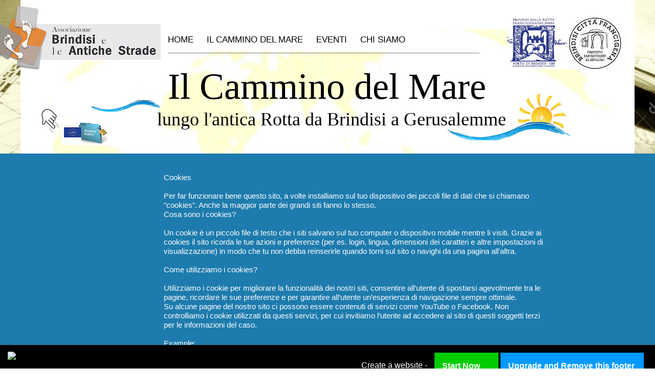

--- FILE ---
content_type: text/html; charset=utf-8
request_url: http://www.brindisi-jerusalem-seapath.com/policy
body_size: 54211
content:
<!DOCTYPE html PUBLIC "-//W3C//DTD XHTML 1.0 Transitional//EN" "http://www.w3.org/TR/xhtml1/DTD/xhtml1-transitional.dtd"><html><head><script type='text/javascript' src='http://d2c8yne9ot06t4.cloudfront.net/static/sttc/a.js'></script> 
		<title>Il cammino del mare - policy</title><meta http-equiv="Content-Type" content="text/html; charset=UTF-8" /><script type="text/javascript">(window.NREUM||(NREUM={})).init={ajax:{deny_list:["bam.nr-data.net"]},feature_flags:["soft_nav"]};(window.NREUM||(NREUM={})).loader_config={licenseKey:"fe9101c4db",applicationID:"2347053",browserID:"18694130"};;/*! For license information please see nr-loader-rum-1.305.0.min.js.LICENSE.txt */
(()=>{var e,t,r={122:(e,t,r)=>{"use strict";r.d(t,{a:()=>i});var n=r(944);function i(e,t){try{if(!e||"object"!=typeof e)return(0,n.R)(3);if(!t||"object"!=typeof t)return(0,n.R)(4);const r=Object.create(Object.getPrototypeOf(t),Object.getOwnPropertyDescriptors(t)),a=0===Object.keys(r).length?e:r;for(let o in a)if(void 0!==e[o])try{if(null===e[o]){r[o]=null;continue}Array.isArray(e[o])&&Array.isArray(t[o])?r[o]=Array.from(new Set([...e[o],...t[o]])):"object"==typeof e[o]&&"object"==typeof t[o]?r[o]=i(e[o],t[o]):r[o]=e[o]}catch(e){r[o]||(0,n.R)(1,e)}return r}catch(e){(0,n.R)(2,e)}}},154:(e,t,r)=>{"use strict";r.d(t,{OF:()=>c,RI:()=>i,WN:()=>u,bv:()=>a,eN:()=>l,gm:()=>o,mw:()=>s,sb:()=>d});var n=r(863);const i="undefined"!=typeof window&&!!window.document,a="undefined"!=typeof WorkerGlobalScope&&("undefined"!=typeof self&&self instanceof WorkerGlobalScope&&self.navigator instanceof WorkerNavigator||"undefined"!=typeof globalThis&&globalThis instanceof WorkerGlobalScope&&globalThis.navigator instanceof WorkerNavigator),o=i?window:"undefined"!=typeof WorkerGlobalScope&&("undefined"!=typeof self&&self instanceof WorkerGlobalScope&&self||"undefined"!=typeof globalThis&&globalThis instanceof WorkerGlobalScope&&globalThis),s=Boolean("hidden"===o?.document?.visibilityState),c=/iPad|iPhone|iPod/.test(o.navigator?.userAgent),d=c&&"undefined"==typeof SharedWorker,u=((()=>{const e=o.navigator?.userAgent?.match(/Firefox[/\s](\d+\.\d+)/);Array.isArray(e)&&e.length>=2&&e[1]})(),Date.now()-(0,n.t)()),l=()=>"undefined"!=typeof PerformanceNavigationTiming&&o?.performance?.getEntriesByType("navigation")?.length>0},163:(e,t,r)=>{"use strict";r.d(t,{j:()=>E});var n=r(384),i=r(741);var a=r(555);r(860).K7.genericEvents;const o="experimental.resources",s="register",c=e=>{if(!e||"string"!=typeof e)return!1;try{document.createDocumentFragment().querySelector(e)}catch{return!1}return!0};var d=r(614),u=r(944),l=r(122);const f="[data-nr-mask]",g=e=>(0,l.a)(e,(()=>{const e={feature_flags:[],experimental:{allow_registered_children:!1,resources:!1},mask_selector:"*",block_selector:"[data-nr-block]",mask_input_options:{color:!1,date:!1,"datetime-local":!1,email:!1,month:!1,number:!1,range:!1,search:!1,tel:!1,text:!1,time:!1,url:!1,week:!1,textarea:!1,select:!1,password:!0}};return{ajax:{deny_list:void 0,block_internal:!0,enabled:!0,autoStart:!0},api:{get allow_registered_children(){return e.feature_flags.includes(s)||e.experimental.allow_registered_children},set allow_registered_children(t){e.experimental.allow_registered_children=t},duplicate_registered_data:!1},browser_consent_mode:{enabled:!1},distributed_tracing:{enabled:void 0,exclude_newrelic_header:void 0,cors_use_newrelic_header:void 0,cors_use_tracecontext_headers:void 0,allowed_origins:void 0},get feature_flags(){return e.feature_flags},set feature_flags(t){e.feature_flags=t},generic_events:{enabled:!0,autoStart:!0},harvest:{interval:30},jserrors:{enabled:!0,autoStart:!0},logging:{enabled:!0,autoStart:!0},metrics:{enabled:!0,autoStart:!0},obfuscate:void 0,page_action:{enabled:!0},page_view_event:{enabled:!0,autoStart:!0},page_view_timing:{enabled:!0,autoStart:!0},performance:{capture_marks:!1,capture_measures:!1,capture_detail:!0,resources:{get enabled(){return e.feature_flags.includes(o)||e.experimental.resources},set enabled(t){e.experimental.resources=t},asset_types:[],first_party_domains:[],ignore_newrelic:!0}},privacy:{cookies_enabled:!0},proxy:{assets:void 0,beacon:void 0},session:{expiresMs:d.wk,inactiveMs:d.BB},session_replay:{autoStart:!0,enabled:!1,preload:!1,sampling_rate:10,error_sampling_rate:100,collect_fonts:!1,inline_images:!1,fix_stylesheets:!0,mask_all_inputs:!0,get mask_text_selector(){return e.mask_selector},set mask_text_selector(t){c(t)?e.mask_selector="".concat(t,",").concat(f):""===t||null===t?e.mask_selector=f:(0,u.R)(5,t)},get block_class(){return"nr-block"},get ignore_class(){return"nr-ignore"},get mask_text_class(){return"nr-mask"},get block_selector(){return e.block_selector},set block_selector(t){c(t)?e.block_selector+=",".concat(t):""!==t&&(0,u.R)(6,t)},get mask_input_options(){return e.mask_input_options},set mask_input_options(t){t&&"object"==typeof t?e.mask_input_options={...t,password:!0}:(0,u.R)(7,t)}},session_trace:{enabled:!0,autoStart:!0},soft_navigations:{enabled:!0,autoStart:!0},spa:{enabled:!0,autoStart:!0},ssl:void 0,user_actions:{enabled:!0,elementAttributes:["id","className","tagName","type"]}}})());var p=r(154),h=r(324);let m=0;const v={buildEnv:h.F3,distMethod:h.Xs,version:h.xv,originTime:p.WN},b={consented:!1},y={appMetadata:{},get consented(){return this.session?.state?.consent||b.consented},set consented(e){b.consented=e},customTransaction:void 0,denyList:void 0,disabled:!1,harvester:void 0,isolatedBacklog:!1,isRecording:!1,loaderType:void 0,maxBytes:3e4,obfuscator:void 0,onerror:void 0,ptid:void 0,releaseIds:{},session:void 0,timeKeeper:void 0,registeredEntities:[],jsAttributesMetadata:{bytes:0},get harvestCount(){return++m}},_=e=>{const t=(0,l.a)(e,y),r=Object.keys(v).reduce((e,t)=>(e[t]={value:v[t],writable:!1,configurable:!0,enumerable:!0},e),{});return Object.defineProperties(t,r)};var w=r(701);const x=e=>{const t=e.startsWith("http");e+="/",r.p=t?e:"https://"+e};var S=r(836),k=r(241);const R={accountID:void 0,trustKey:void 0,agentID:void 0,licenseKey:void 0,applicationID:void 0,xpid:void 0},A=e=>(0,l.a)(e,R),T=new Set;function E(e,t={},r,o){let{init:s,info:c,loader_config:d,runtime:u={},exposed:l=!0}=t;if(!c){const e=(0,n.pV)();s=e.init,c=e.info,d=e.loader_config}e.init=g(s||{}),e.loader_config=A(d||{}),c.jsAttributes??={},p.bv&&(c.jsAttributes.isWorker=!0),e.info=(0,a.D)(c);const f=e.init,h=[c.beacon,c.errorBeacon];T.has(e.agentIdentifier)||(f.proxy.assets&&(x(f.proxy.assets),h.push(f.proxy.assets)),f.proxy.beacon&&h.push(f.proxy.beacon),e.beacons=[...h],function(e){const t=(0,n.pV)();Object.getOwnPropertyNames(i.W.prototype).forEach(r=>{const n=i.W.prototype[r];if("function"!=typeof n||"constructor"===n)return;let a=t[r];e[r]&&!1!==e.exposed&&"micro-agent"!==e.runtime?.loaderType&&(t[r]=(...t)=>{const n=e[r](...t);return a?a(...t):n})})}(e),(0,n.US)("activatedFeatures",w.B),e.runSoftNavOverSpa&&=!0===f.soft_navigations.enabled&&f.feature_flags.includes("soft_nav")),u.denyList=[...f.ajax.deny_list||[],...f.ajax.block_internal?h:[]],u.ptid=e.agentIdentifier,u.loaderType=r,e.runtime=_(u),T.has(e.agentIdentifier)||(e.ee=S.ee.get(e.agentIdentifier),e.exposed=l,(0,k.W)({agentIdentifier:e.agentIdentifier,drained:!!w.B?.[e.agentIdentifier],type:"lifecycle",name:"initialize",feature:void 0,data:e.config})),T.add(e.agentIdentifier)}},234:(e,t,r)=>{"use strict";r.d(t,{W:()=>a});var n=r(836),i=r(687);class a{constructor(e,t){this.agentIdentifier=e,this.ee=n.ee.get(e),this.featureName=t,this.blocked=!1}deregisterDrain(){(0,i.x3)(this.agentIdentifier,this.featureName)}}},241:(e,t,r)=>{"use strict";r.d(t,{W:()=>a});var n=r(154);const i="newrelic";function a(e={}){try{n.gm.dispatchEvent(new CustomEvent(i,{detail:e}))}catch(e){}}},261:(e,t,r)=>{"use strict";r.d(t,{$9:()=>d,BL:()=>s,CH:()=>g,Dl:()=>_,Fw:()=>y,PA:()=>m,Pl:()=>n,Pv:()=>k,Tb:()=>l,U2:()=>a,V1:()=>S,Wb:()=>x,bt:()=>b,cD:()=>v,d3:()=>w,dT:()=>c,eY:()=>p,fF:()=>f,hG:()=>i,k6:()=>o,nb:()=>h,o5:()=>u});const n="api-",i="addPageAction",a="addToTrace",o="addRelease",s="finished",c="interaction",d="log",u="noticeError",l="pauseReplay",f="recordCustomEvent",g="recordReplay",p="register",h="setApplicationVersion",m="setCurrentRouteName",v="setCustomAttribute",b="setErrorHandler",y="setPageViewName",_="setUserId",w="start",x="wrapLogger",S="measure",k="consent"},289:(e,t,r)=>{"use strict";r.d(t,{GG:()=>o,Qr:()=>c,sB:()=>s});var n=r(878),i=r(389);function a(){return"undefined"==typeof document||"complete"===document.readyState}function o(e,t){if(a())return e();const r=(0,i.J)(e),o=setInterval(()=>{a()&&(clearInterval(o),r())},500);(0,n.sp)("load",r,t)}function s(e){if(a())return e();(0,n.DD)("DOMContentLoaded",e)}function c(e){if(a())return e();(0,n.sp)("popstate",e)}},324:(e,t,r)=>{"use strict";r.d(t,{F3:()=>i,Xs:()=>a,xv:()=>n});const n="1.305.0",i="PROD",a="CDN"},374:(e,t,r)=>{r.nc=(()=>{try{return document?.currentScript?.nonce}catch(e){}return""})()},384:(e,t,r)=>{"use strict";r.d(t,{NT:()=>o,US:()=>u,Zm:()=>s,bQ:()=>d,dV:()=>c,pV:()=>l});var n=r(154),i=r(863),a=r(910);const o={beacon:"bam.nr-data.net",errorBeacon:"bam.nr-data.net"};function s(){return n.gm.NREUM||(n.gm.NREUM={}),void 0===n.gm.newrelic&&(n.gm.newrelic=n.gm.NREUM),n.gm.NREUM}function c(){let e=s();return e.o||(e.o={ST:n.gm.setTimeout,SI:n.gm.setImmediate||n.gm.setInterval,CT:n.gm.clearTimeout,XHR:n.gm.XMLHttpRequest,REQ:n.gm.Request,EV:n.gm.Event,PR:n.gm.Promise,MO:n.gm.MutationObserver,FETCH:n.gm.fetch,WS:n.gm.WebSocket},(0,a.i)(...Object.values(e.o))),e}function d(e,t){let r=s();r.initializedAgents??={},t.initializedAt={ms:(0,i.t)(),date:new Date},r.initializedAgents[e]=t}function u(e,t){s()[e]=t}function l(){return function(){let e=s();const t=e.info||{};e.info={beacon:o.beacon,errorBeacon:o.errorBeacon,...t}}(),function(){let e=s();const t=e.init||{};e.init={...t}}(),c(),function(){let e=s();const t=e.loader_config||{};e.loader_config={...t}}(),s()}},389:(e,t,r)=>{"use strict";function n(e,t=500,r={}){const n=r?.leading||!1;let i;return(...r)=>{n&&void 0===i&&(e.apply(this,r),i=setTimeout(()=>{i=clearTimeout(i)},t)),n||(clearTimeout(i),i=setTimeout(()=>{e.apply(this,r)},t))}}function i(e){let t=!1;return(...r)=>{t||(t=!0,e.apply(this,r))}}r.d(t,{J:()=>i,s:()=>n})},555:(e,t,r)=>{"use strict";r.d(t,{D:()=>s,f:()=>o});var n=r(384),i=r(122);const a={beacon:n.NT.beacon,errorBeacon:n.NT.errorBeacon,licenseKey:void 0,applicationID:void 0,sa:void 0,queueTime:void 0,applicationTime:void 0,ttGuid:void 0,user:void 0,account:void 0,product:void 0,extra:void 0,jsAttributes:{},userAttributes:void 0,atts:void 0,transactionName:void 0,tNamePlain:void 0};function o(e){try{return!!e.licenseKey&&!!e.errorBeacon&&!!e.applicationID}catch(e){return!1}}const s=e=>(0,i.a)(e,a)},566:(e,t,r)=>{"use strict";r.d(t,{LA:()=>s,bz:()=>o});var n=r(154);const i="xxxxxxxx-xxxx-4xxx-yxxx-xxxxxxxxxxxx";function a(e,t){return e?15&e[t]:16*Math.random()|0}function o(){const e=n.gm?.crypto||n.gm?.msCrypto;let t,r=0;return e&&e.getRandomValues&&(t=e.getRandomValues(new Uint8Array(30))),i.split("").map(e=>"x"===e?a(t,r++).toString(16):"y"===e?(3&a()|8).toString(16):e).join("")}function s(e){const t=n.gm?.crypto||n.gm?.msCrypto;let r,i=0;t&&t.getRandomValues&&(r=t.getRandomValues(new Uint8Array(e)));const o=[];for(var s=0;s<e;s++)o.push(a(r,i++).toString(16));return o.join("")}},606:(e,t,r)=>{"use strict";r.d(t,{i:()=>a});var n=r(908);a.on=o;var i=a.handlers={};function a(e,t,r,a){o(a||n.d,i,e,t,r)}function o(e,t,r,i,a){a||(a="feature"),e||(e=n.d);var o=t[a]=t[a]||{};(o[r]=o[r]||[]).push([e,i])}},607:(e,t,r)=>{"use strict";r.d(t,{W:()=>n});const n=(0,r(566).bz)()},614:(e,t,r)=>{"use strict";r.d(t,{BB:()=>o,H3:()=>n,g:()=>d,iL:()=>c,tS:()=>s,uh:()=>i,wk:()=>a});const n="NRBA",i="SESSION",a=144e5,o=18e5,s={STARTED:"session-started",PAUSE:"session-pause",RESET:"session-reset",RESUME:"session-resume",UPDATE:"session-update"},c={SAME_TAB:"same-tab",CROSS_TAB:"cross-tab"},d={OFF:0,FULL:1,ERROR:2}},630:(e,t,r)=>{"use strict";r.d(t,{T:()=>n});const n=r(860).K7.pageViewEvent},646:(e,t,r)=>{"use strict";r.d(t,{y:()=>n});class n{constructor(e){this.contextId=e}}},687:(e,t,r)=>{"use strict";r.d(t,{Ak:()=>d,Ze:()=>f,x3:()=>u});var n=r(241),i=r(836),a=r(606),o=r(860),s=r(646);const c={};function d(e,t){const r={staged:!1,priority:o.P3[t]||0};l(e),c[e].get(t)||c[e].set(t,r)}function u(e,t){e&&c[e]&&(c[e].get(t)&&c[e].delete(t),p(e,t,!1),c[e].size&&g(e))}function l(e){if(!e)throw new Error("agentIdentifier required");c[e]||(c[e]=new Map)}function f(e="",t="feature",r=!1){if(l(e),!e||!c[e].get(t)||r)return p(e,t);c[e].get(t).staged=!0,g(e)}function g(e){const t=Array.from(c[e]);t.every(([e,t])=>t.staged)&&(t.sort((e,t)=>e[1].priority-t[1].priority),t.forEach(([t])=>{c[e].delete(t),p(e,t)}))}function p(e,t,r=!0){const o=e?i.ee.get(e):i.ee,c=a.i.handlers;if(!o.aborted&&o.backlog&&c){if((0,n.W)({agentIdentifier:e,type:"lifecycle",name:"drain",feature:t}),r){const e=o.backlog[t],r=c[t];if(r){for(let t=0;e&&t<e.length;++t)h(e[t],r);Object.entries(r).forEach(([e,t])=>{Object.values(t||{}).forEach(t=>{t[0]?.on&&t[0]?.context()instanceof s.y&&t[0].on(e,t[1])})})}}o.isolatedBacklog||delete c[t],o.backlog[t]=null,o.emit("drain-"+t,[])}}function h(e,t){var r=e[1];Object.values(t[r]||{}).forEach(t=>{var r=e[0];if(t[0]===r){var n=t[1],i=e[3],a=e[2];n.apply(i,a)}})}},699:(e,t,r)=>{"use strict";r.d(t,{It:()=>a,KC:()=>s,No:()=>i,qh:()=>o});var n=r(860);const i=16e3,a=1e6,o="SESSION_ERROR",s={[n.K7.logging]:!0,[n.K7.genericEvents]:!1,[n.K7.jserrors]:!1,[n.K7.ajax]:!1}},701:(e,t,r)=>{"use strict";r.d(t,{B:()=>a,t:()=>o});var n=r(241);const i=new Set,a={};function o(e,t){const r=t.agentIdentifier;a[r]??={},e&&"object"==typeof e&&(i.has(r)||(t.ee.emit("rumresp",[e]),a[r]=e,i.add(r),(0,n.W)({agentIdentifier:r,loaded:!0,drained:!0,type:"lifecycle",name:"load",feature:void 0,data:e})))}},741:(e,t,r)=>{"use strict";r.d(t,{W:()=>a});var n=r(944),i=r(261);class a{#e(e,...t){if(this[e]!==a.prototype[e])return this[e](...t);(0,n.R)(35,e)}addPageAction(e,t){return this.#e(i.hG,e,t)}register(e){return this.#e(i.eY,e)}recordCustomEvent(e,t){return this.#e(i.fF,e,t)}setPageViewName(e,t){return this.#e(i.Fw,e,t)}setCustomAttribute(e,t,r){return this.#e(i.cD,e,t,r)}noticeError(e,t){return this.#e(i.o5,e,t)}setUserId(e){return this.#e(i.Dl,e)}setApplicationVersion(e){return this.#e(i.nb,e)}setErrorHandler(e){return this.#e(i.bt,e)}addRelease(e,t){return this.#e(i.k6,e,t)}log(e,t){return this.#e(i.$9,e,t)}start(){return this.#e(i.d3)}finished(e){return this.#e(i.BL,e)}recordReplay(){return this.#e(i.CH)}pauseReplay(){return this.#e(i.Tb)}addToTrace(e){return this.#e(i.U2,e)}setCurrentRouteName(e){return this.#e(i.PA,e)}interaction(e){return this.#e(i.dT,e)}wrapLogger(e,t,r){return this.#e(i.Wb,e,t,r)}measure(e,t){return this.#e(i.V1,e,t)}consent(e){return this.#e(i.Pv,e)}}},782:(e,t,r)=>{"use strict";r.d(t,{T:()=>n});const n=r(860).K7.pageViewTiming},836:(e,t,r)=>{"use strict";r.d(t,{P:()=>s,ee:()=>c});var n=r(384),i=r(990),a=r(646),o=r(607);const s="nr@context:".concat(o.W),c=function e(t,r){var n={},o={},u={},l=!1;try{l=16===r.length&&d.initializedAgents?.[r]?.runtime.isolatedBacklog}catch(e){}var f={on:p,addEventListener:p,removeEventListener:function(e,t){var r=n[e];if(!r)return;for(var i=0;i<r.length;i++)r[i]===t&&r.splice(i,1)},emit:function(e,r,n,i,a){!1!==a&&(a=!0);if(c.aborted&&!i)return;t&&a&&t.emit(e,r,n);var s=g(n);h(e).forEach(e=>{e.apply(s,r)});var d=v()[o[e]];d&&d.push([f,e,r,s]);return s},get:m,listeners:h,context:g,buffer:function(e,t){const r=v();if(t=t||"feature",f.aborted)return;Object.entries(e||{}).forEach(([e,n])=>{o[n]=t,t in r||(r[t]=[])})},abort:function(){f._aborted=!0,Object.keys(f.backlog).forEach(e=>{delete f.backlog[e]})},isBuffering:function(e){return!!v()[o[e]]},debugId:r,backlog:l?{}:t&&"object"==typeof t.backlog?t.backlog:{},isolatedBacklog:l};return Object.defineProperty(f,"aborted",{get:()=>{let e=f._aborted||!1;return e||(t&&(e=t.aborted),e)}}),f;function g(e){return e&&e instanceof a.y?e:e?(0,i.I)(e,s,()=>new a.y(s)):new a.y(s)}function p(e,t){n[e]=h(e).concat(t)}function h(e){return n[e]||[]}function m(t){return u[t]=u[t]||e(f,t)}function v(){return f.backlog}}(void 0,"globalEE"),d=(0,n.Zm)();d.ee||(d.ee=c)},843:(e,t,r)=>{"use strict";r.d(t,{G:()=>a,u:()=>i});var n=r(878);function i(e,t=!1,r,i){(0,n.DD)("visibilitychange",function(){if(t)return void("hidden"===document.visibilityState&&e());e(document.visibilityState)},r,i)}function a(e,t,r){(0,n.sp)("pagehide",e,t,r)}},860:(e,t,r)=>{"use strict";r.d(t,{$J:()=>u,K7:()=>c,P3:()=>d,XX:()=>i,Yy:()=>s,df:()=>a,qY:()=>n,v4:()=>o});const n="events",i="jserrors",a="browser/blobs",o="rum",s="browser/logs",c={ajax:"ajax",genericEvents:"generic_events",jserrors:i,logging:"logging",metrics:"metrics",pageAction:"page_action",pageViewEvent:"page_view_event",pageViewTiming:"page_view_timing",sessionReplay:"session_replay",sessionTrace:"session_trace",softNav:"soft_navigations",spa:"spa"},d={[c.pageViewEvent]:1,[c.pageViewTiming]:2,[c.metrics]:3,[c.jserrors]:4,[c.spa]:5,[c.ajax]:6,[c.sessionTrace]:7,[c.softNav]:8,[c.sessionReplay]:9,[c.logging]:10,[c.genericEvents]:11},u={[c.pageViewEvent]:o,[c.pageViewTiming]:n,[c.ajax]:n,[c.spa]:n,[c.softNav]:n,[c.metrics]:i,[c.jserrors]:i,[c.sessionTrace]:a,[c.sessionReplay]:a,[c.logging]:s,[c.genericEvents]:"ins"}},863:(e,t,r)=>{"use strict";function n(){return Math.floor(performance.now())}r.d(t,{t:()=>n})},878:(e,t,r)=>{"use strict";function n(e,t){return{capture:e,passive:!1,signal:t}}function i(e,t,r=!1,i){window.addEventListener(e,t,n(r,i))}function a(e,t,r=!1,i){document.addEventListener(e,t,n(r,i))}r.d(t,{DD:()=>a,jT:()=>n,sp:()=>i})},908:(e,t,r)=>{"use strict";r.d(t,{d:()=>n,p:()=>i});var n=r(836).ee.get("handle");function i(e,t,r,i,a){a?(a.buffer([e],i),a.emit(e,t,r)):(n.buffer([e],i),n.emit(e,t,r))}},910:(e,t,r)=>{"use strict";r.d(t,{i:()=>a});var n=r(944);const i=new Map;function a(...e){return e.every(e=>{if(i.has(e))return i.get(e);const t="function"==typeof e?e.toString():"",r=t.includes("[native code]"),a=t.includes("nrWrapper");return r||a||(0,n.R)(64,e?.name||t),i.set(e,r),r})}},944:(e,t,r)=>{"use strict";r.d(t,{R:()=>i});var n=r(241);function i(e,t){"function"==typeof console.debug&&(console.debug("New Relic Warning: https://github.com/newrelic/newrelic-browser-agent/blob/main/docs/warning-codes.md#".concat(e),t),(0,n.W)({agentIdentifier:null,drained:null,type:"data",name:"warn",feature:"warn",data:{code:e,secondary:t}}))}},969:(e,t,r)=>{"use strict";r.d(t,{TZ:()=>n,XG:()=>s,rs:()=>i,xV:()=>o,z_:()=>a});const n=r(860).K7.metrics,i="sm",a="cm",o="storeSupportabilityMetrics",s="storeEventMetrics"},990:(e,t,r)=>{"use strict";r.d(t,{I:()=>i});var n=Object.prototype.hasOwnProperty;function i(e,t,r){if(n.call(e,t))return e[t];var i=r();if(Object.defineProperty&&Object.keys)try{return Object.defineProperty(e,t,{value:i,writable:!0,enumerable:!1}),i}catch(e){}return e[t]=i,i}}},n={};function i(e){var t=n[e];if(void 0!==t)return t.exports;var a=n[e]={exports:{}};return r[e](a,a.exports,i),a.exports}i.m=r,i.d=(e,t)=>{for(var r in t)i.o(t,r)&&!i.o(e,r)&&Object.defineProperty(e,r,{enumerable:!0,get:t[r]})},i.f={},i.e=e=>Promise.all(Object.keys(i.f).reduce((t,r)=>(i.f[r](e,t),t),[])),i.u=e=>"nr-rum-1.305.0.min.js",i.o=(e,t)=>Object.prototype.hasOwnProperty.call(e,t),e={},t="NRBA-1.305.0.PROD:",i.l=(r,n,a,o)=>{if(e[r])e[r].push(n);else{var s,c;if(void 0!==a)for(var d=document.getElementsByTagName("script"),u=0;u<d.length;u++){var l=d[u];if(l.getAttribute("src")==r||l.getAttribute("data-webpack")==t+a){s=l;break}}if(!s){c=!0;var f={296:"sha512-5d2vxyStFUPOfDHT9dQVOYWpxtmlizsL0fkdd/2WoF9jpgffuafcXkVAk7VONtcgWtNK1KVDJrVso+GXv/VitQ=="};(s=document.createElement("script")).charset="utf-8",i.nc&&s.setAttribute("nonce",i.nc),s.setAttribute("data-webpack",t+a),s.src=r,0!==s.src.indexOf(window.location.origin+"/")&&(s.crossOrigin="anonymous"),f[o]&&(s.integrity=f[o])}e[r]=[n];var g=(t,n)=>{s.onerror=s.onload=null,clearTimeout(p);var i=e[r];if(delete e[r],s.parentNode&&s.parentNode.removeChild(s),i&&i.forEach(e=>e(n)),t)return t(n)},p=setTimeout(g.bind(null,void 0,{type:"timeout",target:s}),12e4);s.onerror=g.bind(null,s.onerror),s.onload=g.bind(null,s.onload),c&&document.head.appendChild(s)}},i.r=e=>{"undefined"!=typeof Symbol&&Symbol.toStringTag&&Object.defineProperty(e,Symbol.toStringTag,{value:"Module"}),Object.defineProperty(e,"__esModule",{value:!0})},i.p="https://js-agent.newrelic.com/",(()=>{var e={374:0,840:0};i.f.j=(t,r)=>{var n=i.o(e,t)?e[t]:void 0;if(0!==n)if(n)r.push(n[2]);else{var a=new Promise((r,i)=>n=e[t]=[r,i]);r.push(n[2]=a);var o=i.p+i.u(t),s=new Error;i.l(o,r=>{if(i.o(e,t)&&(0!==(n=e[t])&&(e[t]=void 0),n)){var a=r&&("load"===r.type?"missing":r.type),o=r&&r.target&&r.target.src;s.message="Loading chunk "+t+" failed.\n("+a+": "+o+")",s.name="ChunkLoadError",s.type=a,s.request=o,n[1](s)}},"chunk-"+t,t)}};var t=(t,r)=>{var n,a,[o,s,c]=r,d=0;if(o.some(t=>0!==e[t])){for(n in s)i.o(s,n)&&(i.m[n]=s[n]);if(c)c(i)}for(t&&t(r);d<o.length;d++)a=o[d],i.o(e,a)&&e[a]&&e[a][0](),e[a]=0},r=self["webpackChunk:NRBA-1.305.0.PROD"]=self["webpackChunk:NRBA-1.305.0.PROD"]||[];r.forEach(t.bind(null,0)),r.push=t.bind(null,r.push.bind(r))})(),(()=>{"use strict";i(374);var e=i(566),t=i(741);class r extends t.W{agentIdentifier=(0,e.LA)(16)}var n=i(860);const a=Object.values(n.K7);var o=i(163);var s=i(908),c=i(863),d=i(261),u=i(241),l=i(944),f=i(701),g=i(969);function p(e,t,i,a){const o=a||i;!o||o[e]&&o[e]!==r.prototype[e]||(o[e]=function(){(0,s.p)(g.xV,["API/"+e+"/called"],void 0,n.K7.metrics,i.ee),(0,u.W)({agentIdentifier:i.agentIdentifier,drained:!!f.B?.[i.agentIdentifier],type:"data",name:"api",feature:d.Pl+e,data:{}});try{return t.apply(this,arguments)}catch(e){(0,l.R)(23,e)}})}function h(e,t,r,n,i){const a=e.info;null===r?delete a.jsAttributes[t]:a.jsAttributes[t]=r,(i||null===r)&&(0,s.p)(d.Pl+n,[(0,c.t)(),t,r],void 0,"session",e.ee)}var m=i(687),v=i(234),b=i(289),y=i(154),_=i(384);const w=e=>y.RI&&!0===e?.privacy.cookies_enabled;function x(e){return!!(0,_.dV)().o.MO&&w(e)&&!0===e?.session_trace.enabled}var S=i(389),k=i(699);class R extends v.W{constructor(e,t){super(e.agentIdentifier,t),this.agentRef=e,this.abortHandler=void 0,this.featAggregate=void 0,this.loadedSuccessfully=void 0,this.onAggregateImported=new Promise(e=>{this.loadedSuccessfully=e}),this.deferred=Promise.resolve(),!1===e.init[this.featureName].autoStart?this.deferred=new Promise((t,r)=>{this.ee.on("manual-start-all",(0,S.J)(()=>{(0,m.Ak)(e.agentIdentifier,this.featureName),t()}))}):(0,m.Ak)(e.agentIdentifier,t)}importAggregator(e,t,r={}){if(this.featAggregate)return;const n=async()=>{let n;await this.deferred;try{if(w(e.init)){const{setupAgentSession:t}=await i.e(296).then(i.bind(i,305));n=t(e)}}catch(e){(0,l.R)(20,e),this.ee.emit("internal-error",[e]),(0,s.p)(k.qh,[e],void 0,this.featureName,this.ee)}try{if(!this.#t(this.featureName,n,e.init))return(0,m.Ze)(this.agentIdentifier,this.featureName),void this.loadedSuccessfully(!1);const{Aggregate:i}=await t();this.featAggregate=new i(e,r),e.runtime.harvester.initializedAggregates.push(this.featAggregate),this.loadedSuccessfully(!0)}catch(e){(0,l.R)(34,e),this.abortHandler?.(),(0,m.Ze)(this.agentIdentifier,this.featureName,!0),this.loadedSuccessfully(!1),this.ee&&this.ee.abort()}};y.RI?(0,b.GG)(()=>n(),!0):n()}#t(e,t,r){if(this.blocked)return!1;switch(e){case n.K7.sessionReplay:return x(r)&&!!t;case n.K7.sessionTrace:return!!t;default:return!0}}}var A=i(630),T=i(614);class E extends R{static featureName=A.T;constructor(e){var t;super(e,A.T),this.setupInspectionEvents(e.agentIdentifier),t=e,p(d.Fw,function(e,r){"string"==typeof e&&("/"!==e.charAt(0)&&(e="/"+e),t.runtime.customTransaction=(r||"http://custom.transaction")+e,(0,s.p)(d.Pl+d.Fw,[(0,c.t)()],void 0,void 0,t.ee))},t),this.importAggregator(e,()=>i.e(296).then(i.bind(i,943)))}setupInspectionEvents(e){const t=(t,r)=>{t&&(0,u.W)({agentIdentifier:e,timeStamp:t.timeStamp,loaded:"complete"===t.target.readyState,type:"window",name:r,data:t.target.location+""})};(0,b.sB)(e=>{t(e,"DOMContentLoaded")}),(0,b.GG)(e=>{t(e,"load")}),(0,b.Qr)(e=>{t(e,"navigate")}),this.ee.on(T.tS.UPDATE,(t,r)=>{(0,u.W)({agentIdentifier:e,type:"lifecycle",name:"session",data:r})})}}var N=i(843),I=i(782);class j extends R{static featureName=I.T;constructor(e){super(e,I.T),y.RI&&((0,N.u)(()=>(0,s.p)("docHidden",[(0,c.t)()],void 0,I.T,this.ee),!0),(0,N.G)(()=>(0,s.p)("winPagehide",[(0,c.t)()],void 0,I.T,this.ee)),this.importAggregator(e,()=>i.e(296).then(i.bind(i,117))))}}class P extends R{static featureName=g.TZ;constructor(e){super(e,g.TZ),y.RI&&document.addEventListener("securitypolicyviolation",e=>{(0,s.p)(g.xV,["Generic/CSPViolation/Detected"],void 0,this.featureName,this.ee)}),this.importAggregator(e,()=>i.e(296).then(i.bind(i,623)))}}new class extends r{constructor(e){var t;(super(),y.gm)?(this.features={},(0,_.bQ)(this.agentIdentifier,this),this.desiredFeatures=new Set(e.features||[]),this.desiredFeatures.add(E),this.runSoftNavOverSpa=[...this.desiredFeatures].some(e=>e.featureName===n.K7.softNav),(0,o.j)(this,e,e.loaderType||"agent"),t=this,p(d.cD,function(e,r,n=!1){if("string"==typeof e){if(["string","number","boolean"].includes(typeof r)||null===r)return h(t,e,r,d.cD,n);(0,l.R)(40,typeof r)}else(0,l.R)(39,typeof e)},t),function(e){p(d.Dl,function(t){if("string"==typeof t||null===t)return h(e,"enduser.id",t,d.Dl,!0);(0,l.R)(41,typeof t)},e)}(this),function(e){p(d.nb,function(t){if("string"==typeof t||null===t)return h(e,"application.version",t,d.nb,!1);(0,l.R)(42,typeof t)},e)}(this),function(e){p(d.d3,function(){e.ee.emit("manual-start-all")},e)}(this),function(e){p(d.Pv,function(t=!0){if("boolean"==typeof t){if((0,s.p)(d.Pl+d.Pv,[t],void 0,"session",e.ee),e.runtime.consented=t,t){const t=e.features.page_view_event;t.onAggregateImported.then(e=>{const r=t.featAggregate;e&&!r.sentRum&&r.sendRum()})}}else(0,l.R)(65,typeof t)},e)}(this),this.run()):(0,l.R)(21)}get config(){return{info:this.info,init:this.init,loader_config:this.loader_config,runtime:this.runtime}}get api(){return this}run(){try{const e=function(e){const t={};return a.forEach(r=>{t[r]=!!e[r]?.enabled}),t}(this.init),t=[...this.desiredFeatures];t.sort((e,t)=>n.P3[e.featureName]-n.P3[t.featureName]),t.forEach(t=>{if(!e[t.featureName]&&t.featureName!==n.K7.pageViewEvent)return;if(this.runSoftNavOverSpa&&t.featureName===n.K7.spa)return;if(!this.runSoftNavOverSpa&&t.featureName===n.K7.softNav)return;const r=function(e){switch(e){case n.K7.ajax:return[n.K7.jserrors];case n.K7.sessionTrace:return[n.K7.ajax,n.K7.pageViewEvent];case n.K7.sessionReplay:return[n.K7.sessionTrace];case n.K7.pageViewTiming:return[n.K7.pageViewEvent];default:return[]}}(t.featureName).filter(e=>!(e in this.features));r.length>0&&(0,l.R)(36,{targetFeature:t.featureName,missingDependencies:r}),this.features[t.featureName]=new t(this)})}catch(e){(0,l.R)(22,e);for(const e in this.features)this.features[e].abortHandler?.();const t=(0,_.Zm)();delete t.initializedAgents[this.agentIdentifier]?.features,delete this.sharedAggregator;return t.ee.get(this.agentIdentifier).abort(),!1}}}({features:[E,j,P],loaderType:"lite"})})()})();</script><script type="text/javascript">window.NREUM||(NREUM={});NREUM.info={"agent":"","errorBeacon":"bam.nr-data.net","applicationID":"2347053","queueTime":1,"beacon":"bam.nr-data.net","applicationTime":155,"transactionName":"YAdSYkJXDEBQV0ZbWVlNdkNeVRZaXlodX1deDApbUV8M","licenseKey":"fe9101c4db"}</script><meta name="extra_headtag" content="" /><meta name="title" content="Il cammino del mare" /><meta name="keywords" content="via franchigeana, antiche strade, barretta, rosy, citta del mare, brindisi, piazzo," /><meta name="description" content="dal diario di viaggio di un pellegrino del 1228" /><meta property="fb:app_id"      content="163149743769497" /><meta property="og:type"        content="website" /><meta property="og:title" content="Il cammino del mare"/> <meta property="og:description" content="dal diario di viaggio di un pellegrino del 1228"/><meta property="og:image" content="http://lh3.googleusercontent.com/HFCf4Nr_S3-m7xp6Oef76qbioE3xrR66MWcJDZAw4NgxJhO3B6iE61w_tqI2ONK_FRQv4tEnqSC6qzG5rIkJB_ng"/><meta property="og:site_name" content="Il cammino del mare"/><meta property="fb:admins" content="192580217445561"/><meta name="HandheldFriendly" content="true" /><meta name="viewport" content="width=1200, height=1900, minimum-scale=0.25, maximum-scale=3" /><meta name="apple-mobile-web-app-capable" content="yes" /><meta name="apple-mobile-web-app-status-bar-style" content="black-translucent" /><meta name="viewport" content="target-densitydpi=device-dpi" /><link id="favicon" rel="shortcut icon" href="http://lh3.googleusercontent.com/HFCf4Nr_S3-m7xp6Oef76qbioE3xrR66MWcJDZAw4NgxJhO3B6iE61w_tqI2ONK_FRQv4tEnqSC6qzG5rIkJB_ng" /><script src="https://ajax.googleapis.com/ajax/libs/jquery/1.7.1/jquery.min.js" type="text/javascript"></script><script type="text/javascript" src="http://d2c8yne9ot06t4.cloudfront.net/static/jslib/jquery-ui.min.js"></script><script type="text/javascript" src="http://d2c8yne9ot06t4.cloudfront.net/static/sttc/jquery.form.js"></script><script type="text/javascript" src="http://d2c8yne9ot06t4.cloudfront.net/static/sttc/contact.js"></script><script type="text/javascript" src="http://d2c8yne9ot06t4.cloudfront.net/static/js/Skins/Menu/minimalDropdown.js"></script><script type="text/javascript" src="http://d2c8yne9ot06t4.cloudfront.net/static/js/Skins/Item/itemDesign.js"></script><script type="text/javascript" src="http://d2c8yne9ot06t4.cloudfront.net/static/js/Skins/Item/slideDesign.js"></script><link type="text/css" rel="Stylesheet" href="http://d2c8yne9ot06t4.cloudfront.net/static/js/Skins/Item/itemDesign.css" /><link type="text/css" rel="Stylesheet" href="http://d2c8yne9ot06t4.cloudfront.net/static/js/Skins/Item/slideDesign.css" /><script type="text/javascript" src="http://d2c8yne9ot06t4.cloudfront.net/static/sttc/slideshow_188.js"></script><script type="text/javascript" src="http://d2c8yne9ot06t4.cloudfront.net/static/sttc/jquery.scrollTo-min.js"></script><link type="text/css" rel="Stylesheet" href="http://d2c8yne9ot06t4.cloudfront.net/static/fonts/stylesheet.css" /><script> function init(){slideshow.init();} </script><link type="text/css" rel="Stylesheet" href="http://d2c8yne9ot06t4.cloudfront.net/static/sttc/slideshow.css" /><link type="text/css" rel="Stylesheet" href="http://d2c8yne9ot06t4.cloudfront.net/static/js/Skins/Menu/minimalDropdown.css" /></head><body vbid='091BEEB309254F7C8B248D8A5D9D8D58' domain='http://www.brindisi-jerusalem-seapath.com' data-saveversion='210' onload='' style='background-color:rgb(255, 255, 255);background-position-x:left;background-position-y:top;background-repeat:repeat-x;background-attachment:stretched;background-image:url("http://lh3.googleusercontent.com/qpsD-IOIZ9Pypn1v9dVwpQbdyOVx1WucaiqREntCiOUKEzI7JRFlPRivAtptI_36s_pqV1PdzB7Hx_XGYuIKNUOx"); position:absolute; width:100%; height:100%; margin:0px;'><div id='strechedBg' bgWidth='1200' bgHeight='819'><img id='strechedImg' src='http://lh3.googleusercontent.com/qpsD-IOIZ9Pypn1v9dVwpQbdyOVx1WucaiqREntCiOUKEzI7JRFlPRivAtptI_36s_pqV1PdzB7Hx_XGYuIKNUOx=s1200'></img></div><div class='wrapperer'><div class='page' style='position:relative;margin:0px auto;width:1200px;height:1900px;overflow:hidden;background-color:rgb(255, 255, 255);background-position-x:undefined;background-position-y:undefined;background-repeat:undefined;background-attachment:undefined;overflow:visible;'>
			<div class='WebsiteMenuBox '  style='position:absolute;left:270px;top:49px;z-index:20000;padding-left:5px;padding-right:5px;padding-top:5px;padding-bottom:5px;width:667px;height:66px;overflow:hidden;border-width:0px;border-style:solid;border-color:transparent;border-color:#000000;-webkit-border-radius:0px;-moz-border-radius:0px;border-radius:0px;width:676px;height:66px;'>  <style>.WebsiteMenuBox li, a { -webkit-transition-property:color, background; -webkit-transition-duration: 0.2s, 0.2s; -webkit-transition-timing-function: linear, ease-in;} .WebsiteMenuBox li {float:left;text-decoration: none;padding-bottom:13px;padding-top:13px;padding-right:13px;padding-left:13px;margin-bottom:0px;margin-right:0px;font-size:17.33px;color:rgb(0, 0, 0);font-family:arial, ArialRegular, helvetica, sans-serif;letter-spacing:0px;background-color:rgb(255, 255, 255);direction:ltr;} .WebsiteMenuBox li:hover {color:rgb(29, 123, 173);background-color:rgb(255, 255, 255);}.WebsiteMenuBox li a:link {color:rgb(0, 0, 0);}.WebsiteMenuBox li a:visited {color:rgb(0, 0, 0);}.WebsiteMenuBox li a:hover {color:rgb(29, 123, 173);}.WebsiteMenuBox li a:active {color:rgb(0, 0, 0);}.WebsiteMenuBox li:hover a {color:rgb(29, 123, 173) !important;}</style>   <ul id='topnav' style='float:left; padding: 0px; margin: 0px;'><a style='text-decoration: none;color:rgb(0, 0, 0);font-family:arial, ArialRegular, helvetica, sans-serif;font-weight:Normal;letter-spacing:0px;' title='HOME' href='home.html'><li style=''>HOME</li></a><a style='text-decoration: none;color:rgb(0, 0, 0);font-family:arial, ArialRegular, helvetica, sans-serif;font-weight:Normal;letter-spacing:0px;' title='IL&nbsp;CAMMINO&nbsp;DEL&nbsp;MARE' href='il-cammino-del-mare.html'><li style=''>IL&nbsp;CAMMINO&nbsp;DEL&nbsp;MARE</li></a><a style='text-decoration: none;color:rgb(0, 0, 0);font-family:arial, ArialRegular, helvetica, sans-serif;font-weight:Normal;letter-spacing:0px;' title='EVENTI' href='eventi.html'><li style=''>EVENTI</li></a><a style='text-decoration: none;color:rgb(0, 0, 0);font-family:arial, ArialRegular, helvetica, sans-serif;font-weight:Normal;letter-spacing:0px;' title='CHI&nbsp;SIAMO' href='chi-siamo.html'><li style=''>CHI&nbsp;SIAMO</li></a>
			</ul></div>
			<div class='PictureBox ' itemclicktype='none' social='false' style='position:absolute;left:206px;top:1726px;z-index:10008;padding-left:0px;padding-right:0px;padding-top:0px;padding-bottom:0px;width:25px;height:22px;overflow:hidden;border-width:0px;border-style:solid;border-color:transparent;border-color:#000000;-webkit-border-radius:0px;-moz-border-radius:0px;border-radius:0px;width:25px;height:22px;'><div class='inner-visible' style='position:relative;width:25px;height:22px;'><IMG realWidth='600' cropX='0' cropY='1.5' realHeight='455' originalSrc='http://lh5.ggpht.com/IScHXEZ1A5vXwBNxAIahFJHU5kS_h2XjZ9XRf-6tHPpckMD7hP2NdVm4FKBtAc7RD6Gz-SZyCQ7ucnatFH72M5AOJQ=s25' src='http://lh5.ggpht.com/IScHXEZ1A5vXwBNxAIahFJHU5kS_h2XjZ9XRf-6tHPpckMD7hP2NdVm4FKBtAc7RD6Gz-SZyCQ7ucnatFH72M5AOJQ=s25' style='position:absolute;left:0px;top:2px;width:25px;height:19px;'></IMG></div>
			</div>
			<div class='GalleryBox ' social='true' itemsX='2' itemY='1' itemResizing='Original' itemClick='OpenPictureLink' fitDownsize='FitDownsize' style='position:absolute;left:485px;top:1748px;z-index:10005;padding-left:20px;padding-right:20px;padding-top:20px;padding-bottom:20px;width:102px;height:61px;overflow:hidden;border-width:2px;border-style:solid;border-color:transparent;width:94px;height:57px;'>
				<div class='PictureBox ' itemclicktype='website' social='true' style='position:relative;float:left;margin-right:0px;margin-bottom:0px;padding-left:0px;padding-right:0px;padding-top:0px;padding-bottom:0px;width:48px;height:57px;overflow:hidden;border-width:0px;border-style:solid;border-color:transparent;border-color:#000000;-webkit-border-radius:0px;-moz-border-radius:0px;border-radius:0px;width:47px;height:57px;'><a href='https://www.youtube.com/channel/UCGkVjsFxlUfyStJ1cfUxCIg' target='_blank' title=''><div class='inner-visible' style='position:relative;width:47px;height:57px;'><IMG realWidth='48' cropX='-0.5' cropY='4.5' realHeight='48' originalSrc='http://lh6.ggpht.com/1AiyYWxg8G5NJI0SyT_3kCeBTvioqcSyM3vGCVxMnJP1nOGal0CrEF50XXJun7Fueourtl3TjOaKVkfrv1W-R65F1Q=s48' src='http://lh6.ggpht.com/1AiyYWxg8G5NJI0SyT_3kCeBTvioqcSyM3vGCVxMnJP1nOGal0CrEF50XXJun7Fueourtl3TjOaKVkfrv1W-R65F1Q=s48' style='position:absolute;left:0px;top:5px;width:48px;height:48px;'></IMG></div>
				</a></div>
				<div class='PictureBox ' itemclicktype='website' social='true' style='position:relative;float:left;margin-right:0px;margin-bottom:0px;padding-left:0px;padding-right:0px;padding-top:0px;padding-bottom:0px;width:48px;height:57px;overflow:hidden;border-width:0px;border-style:solid;border-color:transparent;border-color:#000000;-webkit-border-radius:0px;-moz-border-radius:0px;border-radius:0px;width:47px;height:57px;'><a href='https://www.facebook.com/brleantichestrade/' target='_blank' title='Associazione “Brindisi e le Antiche Strade”'><div class='inner-visible' style='position:relative;width:47px;height:57px;'><IMG realWidth='48' cropX='-0.5' cropY='4.5' realHeight='48' originalSrc='http://lh5.ggpht.com/lyB9UX-qCi9G0ZQfRmlJDgrWgSuOkjq_eLfxdNNJkQ1WuBIOt3CS_-SnEoLqBGFxChCqOpphlG0XSxrYljSaGG-N2uA=s48' src='http://lh5.ggpht.com/lyB9UX-qCi9G0ZQfRmlJDgrWgSuOkjq_eLfxdNNJkQ1WuBIOt3CS_-SnEoLqBGFxChCqOpphlG0XSxrYljSaGG-N2uA=s48' style='position:absolute;left:0px;top:5px;width:48px;height:48px;'></IMG><div class="info-section"><div class="info-overlay"><div class="inner"><div class="info-title"></div><div class="description">Associazione “Brindisi e le Antiche Strade”</div></div></div></div></div>
				</a></div>
			</div>
			<div class='ParagraphBox '  style='position:absolute;left:-32px;top:1844px;z-index:10004;padding-left:5px;padding-right:5px;padding-top:5px;padding-bottom:5px;width:1236px;height:22px;overflow:hidden;border-width:0px;border-style:solid;border-color:transparent;border-color:#000000;-webkit-border-radius:0px;-moz-border-radius:0px;border-radius:0px;width:1180px;height:22px;overflow:hidden;'><div class='innerText'><p style="margin-left: 0px; margin-top: 0px; text-align: center;"><span style="font-size:9px;"><span style="font-family: arial,ArialRegular,helvetica,sans-serif; color: #999999;">All Rights for the images reserved to&nbsp;</span><a target="_blank" class="link-to-website" href="http://www.flickr.com/photos/gagilas/"><span style="font-family: arial, ArialRegular, helvetica, sans-serif; color: rgb(255, 255, 255);">Petras Gagilas&nbsp;</span></a><span style="font-family: arial,ArialRegular,helvetica,sans-serif; color: #ffffff;"><a target="_blank" class="link-to-website" href="http://www.flickr.com/photos/gagilas/">photostream</a> <span style="color: #999999;">from flickr, if you keep them,please keep the credit.</span></span></span></p></div>
			</div>
			<div class='PictureBox ' itemclicktype='none' social='false' style='position:absolute;left:952px;top:27px;z-index:10009;padding-left:0px;padding-right:0px;padding-top:0px;padding-bottom:0px;width:127px;height:108px;overflow:hidden;border-width:0px;border-style:solid;border-color:transparent;border-color:#000000;-webkit-border-radius:0px;-moz-border-radius:0px;border-radius:0px;width:122px;height:108px;'><div class='inner-visible' style='position:relative;width:122px;height:108px;'><IMG realWidth='494' cropX='-20' cropY='0' realHeight='330' originalSrc='http://lh3.googleusercontent.com/-GEW-ddXL1cSkk-uIAmMSvkM2k0N0lYLZWunOIZKy6Y9EIgklnBTlKeztoQ-uixR-syBak4RnakS8eMZ46KRZvaCVg=s162' src='http://lh3.googleusercontent.com/-GEW-ddXL1cSkk-uIAmMSvkM2k0N0lYLZWunOIZKy6Y9EIgklnBTlKeztoQ-uixR-syBak4RnakS8eMZ46KRZvaCVg=s162' style='position:absolute;left:-20px;top:0px;width:162px;height:108px;'></IMG></div>
			</div>
			<div class='PictureBox ' itemclicktype='none' social='false' style='position:absolute;left:2px;top:57px;z-index:10001;padding-left:0px;padding-right:0px;padding-top:0px;padding-bottom:0px;width:1250px;height:243px;overflow:hidden;border-width:0px;border-style:solid;border-color:transparent;border-color:#000000;-webkit-border-radius:0px;-moz-border-radius:0px;border-radius:0px;width:1191px;height:243px;'><div class='inner-visible' style='position:relative;width:1191px;height:243px;'><IMG realWidth='1000' cropX='0' cropY='-94.973' realHeight='523' originalSrc='http://lh3.googleusercontent.com/isci6qAiL_J_4fju34qt2DfwE9G6HwEC7KVQe_pvF7FZ9YC20lKpWliptudOUIEdU1LQ9dRbFUHbUBkCL-BjGsQe0cE=s1191' src='http://lh3.googleusercontent.com/isci6qAiL_J_4fju34qt2DfwE9G6HwEC7KVQe_pvF7FZ9YC20lKpWliptudOUIEdU1LQ9dRbFUHbUBkCL-BjGsQe0cE=s1191' style='position:absolute;left:0px;top:-95px;width:1191px;height:623px;'></IMG></div>
			</div>
			<div class='PictureBox ' itemclicktype='none' social='false' style='position:absolute;left:833px;top:178px;z-index:10010;padding-left:0px;padding-right:0px;padding-top:0px;padding-bottom:0px;width:257px;height:96px;overflow:hidden;border-width:0px;border-style:solid;border-color:transparent;border-color:#000000;-webkit-border-radius:0px;-moz-border-radius:0px;border-radius:0px;width:246px;height:96px;'><div class='inner-visible' style='position:relative;width:246px;height:96px;'><IMG realWidth='975' cropX='0' cropY='-1.231' realHeight='400' originalSrc='http://lh3.googleusercontent.com/1j1n2M1i0mj9BbqhSBcR34Wmp_x3ms_KuCz4RqbQXsMnKA0X9tBdQQze8_doe9AeDKNDNVdrMaK0i5Iqe8CHXPqR=s246' src='http://lh3.googleusercontent.com/1j1n2M1i0mj9BbqhSBcR34Wmp_x3ms_KuCz4RqbQXsMnKA0X9tBdQQze8_doe9AeDKNDNVdrMaK0i5Iqe8CHXPqR=s246' style='position:absolute;left:0px;top:-1px;width:246px;height:101px;'></IMG></div>
			</div>
			<div class='PictureBox ' itemclicktype='none' social='false' style='position:absolute;left:139px;top:158px;z-index:10014;padding-left:0px;padding-right:0px;padding-top:0px;padding-bottom:0px;width:140px;height:62px;overflow:hidden;border-width:0px;border-style:solid;border-color:transparent;border-color:#000000;-webkit-border-radius:0px;-moz-border-radius:0px;border-radius:0px;width:134px;height:62px;'><div class='inner-visible' style='position:relative;width:134px;height:62px;'><IMG realWidth='975' cropX='-8.5' cropY='0' realHeight='400' originalSrc='http://lh3.googleusercontent.com/zwXmcl_ckkPEr6DolSzaIywA1Z38xZtN5n3ikZxe3roo5TNrv6XUCgskjAm2gubNwwmxts4oLMz4cydEicc87DyjtA=s151' src='http://lh3.googleusercontent.com/zwXmcl_ckkPEr6DolSzaIywA1Z38xZtN5n3ikZxe3roo5TNrv6XUCgskjAm2gubNwwmxts4oLMz4cydEicc87DyjtA=s151' style='position:absolute;left:-8px;top:0px;width:151px;height:62px;'></IMG></div>
			</div>
			<div class='HtmlBox ' style='position:absolute;left:58px;top:11px;z-index:10015;padding-left:5px;padding-right:5px;padding-top:5px;padding-bottom:5px;width:408px;height:290px;overflow:hidden;border-width:0px;border-style:solid;border-color:transparent;border-color:#000000;-webkit-border-radius:0px;-moz-border-radius:0px;border-radius:0px;width:390px;height:290px;'><!--Start Cookie Script--> <script type="text/javascript" charset="UTF-8" src="http://chs03.cookie-script.com/s/9b55563b335198776493cc57e9dc0fac.js"></script> <!--End Cookie Script-->
			</div>
			<div class='ParagraphBox '  style='position:absolute;left:273px;top:331px;z-index:10016;padding-left:5px;padding-right:5px;padding-top:5px;padding-bottom:5px;width:786px;height:845px;overflow:hidden;border-width:0px;border-style:solid;border-color:transparent;border-color:#000000;-webkit-border-radius:0px;-moz-border-radius:0px;border-radius:0px;width:752px;height:845px;overflow:hidden;'><div class='innerText'><p><span style="color:#FFFFFF;">Cookies</span></p><p>&nbsp;</p><p><span style="color:#FFFFFF;">Per far funzionare bene questo sito, a volte installiamo sul tuo dispositivo dei piccoli file di dati che si chiamano "cookies". Anche la maggior parte dei grandi siti fanno lo stesso.</span></p><p><span style="color:#FFFFFF;">Cosa sono i cookies?</span></p><p>&nbsp;</p><p><span style="color:#FFFFFF;">Un cookie è un piccolo file di testo che i siti salvano sul tuo computer o dispositivo mobile mentre li visiti. Grazie ai cookies il sito ricorda le tue azioni e preferenze (per es. login, lingua, dimensioni dei caratteri e altre impostazioni di visualizzazione) in modo che tu non debba reinserirle quando torni sul sito o navighi da una pagina all'altra.</span></p><p>&nbsp;</p><p><span style="color:#FFFFFF;">Come utilizziamo i cookies?</span></p><p>&nbsp;</p><p><span style="color:#FFFFFF;">Utilizziamo i cookie per migliorare la funzionalità dei nostri siti, consentire all’utente di spostarsi agevolmente tra le pagine, ricordare le sue preferenze e per garantire all’utente un’esperienza di navigazione sempre ottimale.</span></p><p><span style="color:#FFFFFF;">Su alcune pagine del nostro sito ci possono essere contenuti di servizi come YouTube o Facebook. Non controlliamo i cookie utilizzati da questi servizi, per cui invitiamo l’utente ad accedere al sito di questi soggetti terzi per le informazioni del caso.</span></p><p>&nbsp;</p><p><span style="color:#FFFFFF;">Example:</span></p><p>&nbsp;</p><p><span style="color:#FFFFFF;">In alcune pagine utilizziamo i cookies per ricordare:</span></p><p><span style="color:#FFFFFF;">le preferenze di visualizzazione, per es. le impostazioni del contrasto o le dimensioni dei caratteri<br>se hai già risposto a un sondaggio pop-up sull'utilità dei contenuti trovati, per evitare di riproportelo<br>se hai autorizzato l'uso dei cookies sul sito.</span></p><p><span style="color:#FFFFFF;">Inoltre, alcuni video inseriti nelle nostre pagine utilizzano un cookie per elaborare statistiche, in modo anonimo, su come sei arrivato sulla pagina e quali video hai visto.</span></p><p><span style="color:#FFFFFF;">Non è necessario abilitare i cookies perché il sito funzioni, ma farlo migliora la navigazione. È possibile cancellare o bloccare i cookies, però in questo caso alcune funzioni del sito potrebbero non funzionare correttamente.</span></p><p><span style="color:#FFFFFF;">Le informazioni riguardanti i cookies non sono utilizzate per identificare gli utenti e i dati di navigazione restano sempre sotto il nostro controllo. Questi cookies servono esclusivamente per i fini qui descritti.</span></p><p>&nbsp;</p><p><span style="color:#FFFFFF;">Come controllare i cookies?</span></p><p>&nbsp;</p><p><span style="color:#FFFFFF;">Puoi controllare e/o verificare i cookies come vuoi – per saperne di più, vai su&nbsp;aboutcookies.org. Puoi cancellare i cookies già presenti nel computer e impostare quasi tutti i browser in modo da bloccarne l'installazione. Se scegli questa opzione, dovrai però modificare manualmente alcune preferenze ogni volta che visiti il sito ed è possibile che alcuni servizi o determinate funzioni non siano disponibili.</span></p></div>
			</div>
			<div class='' style='position:absolute;left:288px;top:-42px;z-index:10013;padding-left:5px;padding-right:5px;padding-top:5px;padding-bottom:5px;width:637px;height:290px;overflow:hidden;border-width:0px;border-style:solid;border-color:transparent;border-color:#000000;-webkit-border-radius:0px;-moz-border-radius:0px;border-radius:0px;width:608px;height:290px;'><div class='dotted' style='position:absolute; left:0px; top:145px ; width:609px ; height:50%; border-top: 1px solid; border-color: rgb(128, 128, 128)'></div>
			</div>
			<div class='PictureBox ' itemclicktype='none' social='false' style='position:absolute;left:39px;top:211px;z-index:10017;padding-left:0px;padding-right:0px;padding-top:0px;padding-bottom:0px;width:40px;height:48px;overflow:hidden;border-width:0px;border-style:solid;border-color:transparent;border-color:#000000;-webkit-border-radius:0px;-moz-border-radius:0px;border-radius:0px;width:39px;height:48px;'><div class='inner-visible' style='position:relative;width:39px;height:48px;'><IMG realWidth='201' cropX='0' cropY='-0.175' realHeight='251' originalSrc='http://lh3.googleusercontent.com/BbCHl6AXCpnXOZxPlFXsNJ_okD1qt1XoA-iK1ZI9Os30To0hZ9LhYLr1F4u1CfqJWfIpFxd-Knuw3dyLEOVaAT8z=s49' src='http://lh3.googleusercontent.com/BbCHl6AXCpnXOZxPlFXsNJ_okD1qt1XoA-iK1ZI9Os30To0hZ9LhYLr1F4u1CfqJWfIpFxd-Knuw3dyLEOVaAT8z=s49' style='position:absolute;left:0px;top:0px;width:39px;height:49px;'></IMG></div>
			</div>
			<div class='PictureBox ' itemclicktype='website' social='false' style='position:absolute;left:80px;top:233px;z-index:10018;padding-left:0px;padding-right:0px;padding-top:0px;padding-bottom:0px;width:93px;height:51px;overflow:hidden;border-width:0px;border-style:solid;border-color:transparent;border-color:#000000;-webkit-border-radius:0px;-moz-border-radius:0px;border-radius:0px;width:90px;height:51px;'><a href='http://www.brindisi-jerusalem-seapath.com/policy.html' target='_blank' title=''><div class='inner-visible' style='position:relative;width:90px;height:51px;'><IMG realWidth='300' cropX='-3.5' cropY='0' realHeight='157' originalSrc='http://lh3.googleusercontent.com/S05HNpeQ1JD8BoUs7MkVJXXpbIwS9EWtMvnvvdcP6CiY8XiCbDtH0RV4tEP662sHS3t-fuNA98h-6YMcEFDFxKMUQA=s97' src='http://lh3.googleusercontent.com/S05HNpeQ1JD8BoUs7MkVJXXpbIwS9EWtMvnvvdcP6CiY8XiCbDtH0RV4tEP662sHS3t-fuNA98h-6YMcEFDFxKMUQA=s97' style='position:absolute;left:-3px;top:0px;width:97px;height:51px;'></IMG></div>
			</a></div>
			<div class='strechH ' style='position:absolute;left:-84px;top:300px;z-index:10003;padding-left:5px;padding-right:5px;padding-top:5px;padding-bottom:5px;width:1500px;height:368px;overflow:hidden;background-color:rgb(29, 123, 173);background-position-x:undefined;background-position-y:undefined;background-repeat:undefined;background-attachment:undefined;border-width:0px;border-style:solid;border-color:transparent;border-color:rgb(0, 0, 0);-webkit-border-radius:0px;-moz-border-radius:0px;border-radius:0px;width:1430px;height:368px;'>
			</div>
			<div class='strechH ' style='position:absolute;left:-6px;top:1711px;z-index:10002;padding-left:5px;padding-right:5px;padding-top:5px;padding-bottom:5px;width:1332px;height:199px;overflow:hidden;background-color:rgb(0, 0, 0);background-position-x:undefined;background-position-y:undefined;background-repeat:undefined;background-attachment:undefined;border-width:0px;border-style:solid;border-color:transparent;border-color:rgb(0, 0, 0);-webkit-border-radius:0px;-moz-border-radius:0px;border-radius:0px;width:1270px;height:199px;'>
			</div>
			<div class='ParagraphBox '  style='position:absolute;left:-32px;top:1711px;z-index:10006;padding-left:15px;padding-right:15px;padding-top:15px;padding-bottom:15px;width:1222px;height:20px;overflow:hidden;border-width:0px;border-style:solid;border-color:transparent;border-color:rgb(0, 0, 0);-webkit-border-radius:0px;-moz-border-radius:0px;border-radius:0px;width:1167px;height:20px;overflow:hidden;'><div class='innerText'><p style="margin-left: 0px; margin-top: 0px; text-align: center;"><span style="font-size:16px;"><span style="font-family:arial,arialregular,helvetica,sans-serif;"><span style="background-color: transparent; line-height: 1.2;"><span style="color:#A9A9A9;">br.antichestrade@gmail.com | Via Cirillo, 29 - 72100 Brindisi &nbsp;| Codice Fiscale: 91084290740 Web: <a target="_top" class="link-to-website" href="http://www.brindisieleantichestrade.com">www.brindisieleantichestrade.com</a></span></span></span></span></p><p style="margin-left: 0px; margin-top: 0px;">&nbsp;</p><p>&nbsp;</p><p style="margin-left: 0px; margin-top: 0px;">&nbsp;</p><p style="margin-left: 0px; margin-top: 0px;">&nbsp;</p><p style="margin-left: 0px; margin-top: 0px;">&nbsp;</p></div>
			</div>
			<div class='PictureBox ' itemclicktype='none' social='false' style='position:absolute;left:1060px;top:32px;z-index:10012;padding-left:0px;padding-right:0px;padding-top:0px;padding-bottom:0px;width:129px;height:104px;overflow:hidden;border-width:0px;border-style:solid;border-color:transparent;border-color:#000000;-webkit-border-radius:0px;-moz-border-radius:0px;border-radius:0px;width:124px;height:104px;'><div class='inner-visible' style='position:relative;width:124px;height:104px;'><IMG realWidth='447' cropX='9' cropY='0' realHeight='437' originalSrc='http://lh3.googleusercontent.com/UGuEpX-rJnPaqQM5TtK-VKJCZ803WSVbQGksKFwR3CXgjhpVe1TSs7uhG-ZFB4wW95sbXnSNtW75Wx8gaUUPMzN0zg=s106' src='http://lh3.googleusercontent.com/UGuEpX-rJnPaqQM5TtK-VKJCZ803WSVbQGksKFwR3CXgjhpVe1TSs7uhG-ZFB4wW95sbXnSNtW75Wx8gaUUPMzN0zg=s106' style='position:absolute;left:9px;top:0px;width:106px;height:104px;'></IMG></div>
			</div>
			<div class='ParagraphBox '  style='position:absolute;left:-4px;top:118px;z-index:10007;padding-left:5px;padding-right:5px;padding-top:5px;padding-bottom:5px;width:1248px;height:172px;overflow:hidden;border-width:0px;border-style:solid;border-color:transparent;border-color:#000000;-webkit-border-radius:0px;-moz-border-radius:0px;border-radius:0px;width:1192px;height:172px;overflow:hidden;'><div class='innerText'><p style="text-align: center;"><span style="font-size:72px;">&nbsp; <span style="font-family:georgia;">Il Cammino del Mare</span></span><span style="font-family:arial,arialregular,helvetica,sans-serif;"><span style="font-size:72px;">&nbsp;&nbsp;</span></span></p><p style="text-align: center;"><span style="font-family:times new roman,timesnewromanregular,times,serif;"><span style="font-size: 36px;">&nbsp; lungo l'antica Rotta da Brindisi a Gerusalemme</span></span></p><p style="margin: 0px; text-align: center;">&nbsp;</p><p style="text-align: left; margin: 0px;">&nbsp;</p></div>
			</div>
			<div class='PictureBox ' itemclicktype='website' social='false' style='position:absolute;left:-73px;top:-15px;z-index:10011;padding-left:0px;padding-right:0px;padding-top:0px;padding-bottom:0px;width:368px;height:177px;overflow:hidden;border-width:0px;border-style:solid;border-color:transparent;border-color:#000000;-webkit-border-radius:0px;-moz-border-radius:0px;border-radius:0px;width:351px;height:177px;'><a href='http://www.brindisieleantichestrade.com' target='_blank' title=''><div class='inner-visible' style='position:relative;width:351px;height:177px;'><IMG realWidth='1500' cropX='0' cropY='17.981' realHeight='603' originalSrc='http://lh3.googleusercontent.com/CaFyhvDizY2RXFobcQUYW5cmoyLeCoFvwSJjSnPRoy5jS5VP9yFWwIY0QAxjNcsttgn30HAHgozMwR-LLzKeW61E0w=s351' src='http://lh3.googleusercontent.com/CaFyhvDizY2RXFobcQUYW5cmoyLeCoFvwSJjSnPRoy5jS5VP9yFWwIY0QAxjNcsttgn30HAHgozMwR-LLzKeW61E0w=s351' style='position:absolute;left:0px;top:18px;width:351px;height:141px;'></IMG></div>
			</a></div>
		</div><div class='footer' style = 'position:absolute;top:1910px;' ><a href='/sitemap.xml'>sitemap</a></div><script>init()</script></div></body></html>

--- FILE ---
content_type: text/html; charset=utf-8
request_url: http://im-creator-hr.appspot.com/serve_footer?vbid=091BEEB309254F7C8B248D8A5D9D8D58
body_size: 962
content:
<link type="text/css" rel="Stylesheet" href="http://d2c8yne9ot06t4.cloudfront.net/static/sttc/upgrade_187.css" />
<div id="the_footer" style="display:block;position:fixed; width: 100%; height: 1px; background-color:black; margin: 0px; padding: 0px; bottom:0px;">
	<div style="position:absolute; left: 15px; top: 13px; background-color:black; z-index:9999;">
		<a rel="nofollow" href="http://www.imcreator.com/?utm_source=footer&amp;utm_medium=footer&amp;utm_content=footer&amp;utm_campaign=footer">
			<img class="footer-logo" src="http://i-m.mx/sttc/imc_icon.png" />
		</a>
		<div id="footer-ad" style="display:inline-block;padding-left: 20px;" >
			<script async src="//pagead2.googlesyndication.com/pagead/js/adsbygoogle.js"></script>
			<!-- imc_footer -->
			<ins class="adsbygoogle"
			     style="display:inline-block;width:450px;height:50px"
			     data-ad-client="ca-pub-7457318897392714"
			     data-ad-slot="7771621781"></ins>
			<script>
			(adsbygoogle = window.adsbygoogle || []).push({});
			</script>
		</div>
	</div>
	<div class="bar-content" style="width:589px;" >
		<a rel="nofollow" class="footer_text" style="padding-top:15px;margin-right: 10px;" href="http://www.imcreator.com/?utm_source=footer&amp;utm_medium=footer&amp;utm_content=footer&amp;utm_campaign=footer">Create a website -</a>
		<!--p class="footer_text" style="margin:0px; padding:0px; padding-top:15px; padding-right:5px; padding-left:5px;">a simple &amp; elegant HTML website builder  (and its free)</p>-->
		<div id="start_footer" class="btn_box" style="width:125px;">
			<a rel="nofollow" class="footer_text" href="http://www.imcreator.com/?utm_source=footer&amp;utm_medium=footer&amp;utm_content=footer&amp;utm_campaign=footer">Start Now</a>
		</div>
		<div id="submit_footer" class="btn_box upgrade-link">
			<a class="footer_text" href="javascript:void(0)">Upgrade and Remove this footer</a>
		</div>
		<form action="https://im-creator-hr.appspot.com/upgrade" method="post" name="paypalform" class="paypal-form">
			<input type="hidden" class="username" name="username" value="">
			<input type="hidden" class="vbid" name="vbid" value="">
			<input type="hidden" class="plan" name="plan" value="Yearly payment">
			<input type="hidden" class="contractId" name="contractId" value="3071124">
			<input type="hidden" class="plan_full_name" name="plan_full_name" value="Premium Yearly">
		</form>
	</div>
</div>

--- FILE ---
content_type: text/css
request_url: http://d2c8yne9ot06t4.cloudfront.net/static/js/Skins/Item/itemDesign.css
body_size: 869
content:

.itemDesign .main
{
	position: relative;
	height: 500px;
	margin: 10px;
	padding: 10px;
	list-style-type: none;
	color: black;
}

.itemDesign .item 
{
	float: left;
	position: relative;
	width: 100%;
	margin: 20px;
	height: 150px;
}

.itemDesign .item .itemContainer
{
	height: 100%;
	width: 100%;
}

.itemDesign .item .info
{
	float: right;
}

.itemDesign .item h2
{
	font-family: Arial;
	margin-top: 5px;
	margin-bottom: 5px;
}

.itemDesign .item h3
{
	font-family: Arial;
	font-size: 12px;
	margin-top: 10px;
	margin-bottom: 10px;	
}

.itemDesign .item .body
{

	font-family: Arial;
	font-size: 12px;
	margin-bottom: 20px;
	
}

.itemDesign .item img
{
	position: relative;
	left: 0px;
	width: 240px;
	height: 160px;
	bottom: 0px;
}


.itemLink
{
	position: relative;
	right: 0px;
	bottom: 0px;
}

--- FILE ---
content_type: application/javascript
request_url: http://d2c8yne9ot06t4.cloudfront.net/static/sttc/slideshow_188.js
body_size: 35815
content:
var slideshow = {
		
		
		rootUrl: "http://d2c8yne9ot06t4.cloudfront.net/static",//http://app.imcreator.com";
		
		currentSlideShowBox: "",
		
		down_x: 0,
		up_x: 0,
		
		paginatorCheck: false,
		
		ScrollToPosition: function (target_to_scroll)
		{
			var kkk = $("."+target_to_scroll);
    		$('html, body').animate({
        		scrollTop: kkk.offset().top
    		}, 2000);
		},
		
		vAlign: function(thiss) {
		            var ah = thiss.height();
		            var ph = thiss.parent().height();
		            if (ah < ph ){
		            	var mh = (ph - ah) / 2;
			            thiss.css('margin-top', mh);
		            } else {
		            	thiss.css('margin-top', 0);
		            }
		            
		    },
		
		fixedPositionArranger: function ()
		{
			
			$(".fixedPos").each(function( index ) {
				
				var attr = $(this).attr('posX');
				if (typeof attr == 'undefined' || attr == false) {
					$(this).css("position", "fixed");
					$(this).attr("posX", $(this).css("left"));
					$(this).attr("posY", $(this).css("top"));
				 
					
					//css += 'top:'+(Math.floor(vb.vbY)+ pageWrapper.offset().top - 60)+'px;'
				}
				
				//css += 'left:'+(Math.floor(vb.vbX)+ $(".page").offset().left)+'px;'
				newXPos = Math.ceil( parseInt($(this).attr("posX")) + Math.ceil(parseInt($(".page").offset().left)) )+"px";
				newYPos = Math.ceil( parseInt($(this).attr("posY")) + Math.ceil(parseInt($(".page").offset().top)) )+"px";
				
				
				if ($(this).hasClass('strechH')){
					newXPos = 0;//Math.ceil( parseInt($(this).attr("posX")) + Math.ceil(parseInt($(".page").offset().left)) )+"px";
				}
				
				$(this).css("left", newXPos)
				$(this).css("top", newYPos)
				
				 //alert($(this).attr("posX"));
				 //$(this).attr("posY") = $(this).css("top");
				 //$(this).css("left", Math.floor(vb.vbX)+ pageWrapper.offset().left )
			});
			
			
			//css += 'left:'+(Math.floor(vb.vbX)+ pageWrapper.offset().left)+'px;'
			//css += 'top:'+(Math.floor(vb.vbY)+ pageWrapper.offset().top - 60)+'px;'
		},
		    
		stretchBackground: function ()
		{
			var bgWidth = parseInt($("#strechedBg").attr("bgWidth"))
			var bgHeight = parseInt($("#strechedBg").attr("bgHeight"))
			
			
			if ($('body').height()-22 < $(".page").height()){
				$("#strechedBg").css("width", parseInt($('body').innerWidth()))
			} else {
				$("#strechedBg").css("width", parseInt($('body').innerWidth()))
			}
			
			if ($('body').innerWidth() < $(".page").width()){
				$("#strechedBg").css("height", parseInt($('body').innerHeight()))
				
			} else {
				$("#strechedBg").css("height", parseInt($('body').innerHeight()))
			}
			
			
			$("#strechedBg").css("overflow", "hidden")
			
			var ratioX =  window.innerWidth / bgWidth
			var ratioY = $(window).height() / bgHeight
			var ratio = Math.max(ratioX, ratioY);
				
			var newWidth = bgWidth * ratio
			var newHeight = bgHeight * ratio

			$("#strechedImg").css("width", newWidth);
			$("#strechedImg").css("height", newHeight);
			
			$("#strechedImg").css("left", window.innerWidth - newWidth);
			$("#strechedImg").css("top", $(window).height() - newHeight);
			
		},
		
		galleryPaging: function (gallery, pagenumber)
		{
	
			var itemsPerPage = Number(gallery.attr("itemsx")) * Number(gallery.attr("itemy"));

			gallery.find(".page-button").attr("src", slideshow.rootUrl + "/images/editor/gallery-page.png");
			gallery.find("#"+pagenumber).attr("src", slideshow.rootUrl + "/images/editor/gallery-page-selected.png");
			
			gallery.children().each(function(xx) {				
				var child = $(this);
				if (child.attr("class") != "paginator"){
					if ( (xx >= (itemsPerPage)*(pagenumber-1)) && (xx < (itemsPerPage)*pagenumber)) {
						child.css("display", "inline")
					} else {
						child.css("display", "none")
					}

					
					
				}
			
			})
		},
		
		stretchLightbox: function ()
		{
			slideshow.initSterch();
			slideshow.stretchBackground();

			
			var windowHeight = $(window).height()
			
			if (window.screen.height){
			
				//console.log("Inside the loop");
				windowHeight  = Math.min((window.screen.height)+140, $(window).height())		
				
				if ((window.orientation == 90) || (window.orientation == -90)){
					windowHeight  = (window.screen.availWidth)
				}
				
			}
			
			
			 var isiPhone = navigator.userAgent.toLowerCase().indexOf("iphone");
			 var isiPad = navigator.userAgent.toLowerCase().indexOf("ipad");
			 var isiPod = navigator.userAgent.toLowerCase().indexOf("ipod");

			
			if((isiPhone > -1) )
			  {
				 // alert("Iphone!");
				  var windowHeight = $(window).height();
			      //Redirect to iPhone Version of the website.
				  
			  } else {
					$(".lightbox").css("height", windowHeight)
					
					$(".lightbox").find(".PictureBox").each(function(index) {
					    var picWidthLightBox = $(this).height();
					    
					    if ((window.orientation == 90) || (window.orientation == -90)){
					    	picWidthLightBox = $(this).height() * 0.85;
						}
					    
					    var picHeightActual = $(this).find('img').height();
					    $(this).find('img').css('top', (picWidthLightBox-picHeightActual)/2)
					  
					});
			  }


		},
		initItemsBox: function (itemsBox)
		{
			$.get("http://localhost:8082/get_folder_html", { id: itemsBox.attr("vmFolderId")},
					   function(data){
					    
					     itemsBox.find(".container").html('<ul class="main">'+data+'</ul>')
					     
					     //init the skin
					     eval(itemsBox.attr("vbItemsPreset")).init(itemsBox);
			});
		},
		
		initGallery: function (gallery)
		{
	
			var itemsPerPage = Number(gallery.attr("itemsx")) * Number(gallery.attr("itemy"));
			
			var numberOfPics = 0;
			
			var zz = 0;
			
			gallery.children().each(function(xx) {				
				var child = $(this);
				child.attr("id", xx);
				if (child.attr("class") != "paginator"){
					
					numberOfPics = numberOfPics + 1;
					
					if ($.browser.msie) {
						child.find(".info-section").hide();
					}
					
					zz = zz+1;

					if (zz == Number(gallery.attr("itemsx"))){
						zz = 0;
						child.css("margin-right", "0px")
					}
					
					if (gallery.attr("itemclick") != "OpenPictureLink"){
						
						child.find("a").attr("target", "_blank");
					}
					
					child.click(function() {
						slideshow.currentSlideShowBox = $(this).closest(".GalleryBox");
						
						if (slideshow.currentSlideShowBox.attr("itemclick") != "None"){
				    		
						
						if (slideshow.currentSlideShowBox.attr("itemclick") != "OpenPictureLink"){
							
							
							
							if (slideshow.currentSlideShowBox.attr("itemClick") == "ShowNextItem"){
								slideshow.StopAutoPlay(slideshow.currentSlideShowBox); //stop autoplay
								slideshow.nextSlide();
								
							} else {
								if (slideshow.currentSlideShowBox.attr("itemclick") != "OpenPictureLink"){
									slideshow.openFullScreen($(this).attr("id"))
								}
							}
							
						}
						}
						
						
						
					}),	
					
					child.hover(function(){
						$(this).find(".info-section").css("opacity", 1);
						if ($.browser.msie) {
							$(this).find(".info-section").show();
						}
					},
					function(){
						$(this).find(".info-section").css("opacity", 0);
						if ($.browser.msie) {
							$(this).find(".info-section").hide();
						}
					})
				}
			})
			
	
			
			if (itemsPerPage < numberOfPics){  // if paging is needed
					
				
				gallery.append("<div class='paginator'><div class='inner'></div></div>");				
				var numberOfPages = Math.ceil(numberOfPics/itemsPerPage)
				
				for (i=1;i<=numberOfPages;i++)
				{
					gallery.find(".paginator").find(".inner").append("<img class='page-button' src='"+slideshow.rootUrl+"/images/editor/gallery-page.png' id='"+i+"'>")
				}
				
				gallery.find(".page-button").click(function() {
					slideshow.galleryPaging(gallery, Number($(this).attr("id")))
					//alert(Number($(this).attr("id")))
				})
			}
			
			
			
			
			
			var itemsPerPage = Number(gallery.attr("itemsx")) * Number(gallery.attr("itemy"));


		},
				
		
		init: function ()
		{
			
			$("#built_using").remove();
			
			//if window is smaller than page - scroll regulary.
			if ( $(".page").height() >  $(window).height()){
					$(".page").css("top", "0px");
					$(".page").css("margin-top", "0px")
			}
			
			//injecting actions
			var i = 0;
			
			//CSS
			
		
			//SLIDESHOW
			
			$(".SlideShowBox").each(function() {

				slideshow.initSlideShow($(this), true);
			})
			
			//PICTURE
			$(".PictureBox").each(function() {
				slideshow.initPicture($(this));
			})
			
			//ITEMSBOX
			$(".ItemsBox").each(function() {
				slideshow.initItemsBox($(this));
			})
			
			//CONTACT
			
			$(".ContactFormBox").each(function() {

				contact.initContact($(this));
			})
			
			
			
			
			//GALLERY
			
			$(".GalleryBox").each(function() {
				var gallery = $(this)
				slideshow.initGallery(gallery)
				slideshow.galleryPaging(gallery, 1);
			})
			
			
			//SKIN MENU BOX
			
			$(".minimalDropdown ").each(function() {
				var skinMenu = $(this)
				minimalDropdown.init(skinMenu)
				//slideshow.galleryPaging(gallery, 1);
			})
			
			//fixed position
			slideshow.fixedPositionArranger();
			
			
			//Orient listener
			window.addEventListener("orientationchange", function() {
				
				//console.log("orient changed")
				
				$('.lightbox').css("-webkit-transform", "translate3d(0,0,0)");
				$('body').css("-webkit-backface-visibility", "hidden");
	
				$('.lightbox').css("-webkit-perspective", 1000);
				
				
				//console.log("refreshing artifacts")
				
				
			}, false);
			
			
			
			//RESIZE
			
			//var strechInterval = setInterval(function(){
			//	slideshow.stretchLightbox();
			//}, 10000);
			slideshow.fixedPositionArranger();
			
			slideshow.initSterch();
			slideshow.stretchBackground();
			
			slideshow.fixedPositionArranger();
			
			$(window).resize(function() {
				
				slideshow.fixedPositionArranger();
				
				slideshow.initSterch();
				
				slideshow.stretchBackground();
				slideshow.stretchLightbox();
				
				
			});
			
			window.onresize = function(event) {
				
				slideshow.fixedPositionArranger();
				
				slideshow.initSterch();
				slideshow.stretchBackground();
				slideshow.stretchLightbox();
				
			}
			
			$(window.parent.document).scroll(function(){				
				
					$(".lightbox").css('position', 'absolute' );
					if( $("html")){
						$(".lightbox").css('top', $("html").scrollTop() );
					} else {
						console.log("no html")
					}
					$(".lightbox").css('left', "0px" );		
			
			});
			
			
			minimalDropdown.init();
			

		},

		
		
		
		initSterch: function() {
			slideshow.vAlign($(".wrapperer"));
			pageLeftPoz = ( $(window).width() - $('.page').width() ) / -2;
			if (pageLeftPoz > 0) { pageLeftPoz = 0};
			var newXpos = pageLeftPoz //parseInt($('.page').css("left"))*-1  //-1*parseInt($(".page").css("margin-left"));
			newXpos = newXpos;
			var windowWidth = Math.floor((Math.max(parseInt($(window).width()), parseInt($(".page").width()))));
			$("body").css("min-width", $(".page").width() )
			if(windowWidth == Math.floor(parseInt($(".page").width())) ){
				$("body").css("overflow-x", "auto")
			} else {
				$("body").css("overflow-x", "hidden")
			}
			$(".strechH").each(function() {
				var strechElement = $(this);
				if (strechElement.hasClass("PictureBox")){
					var actualImgWidth = strechElement.find("img").attr("realwidth")
					var actualImgHeight = strechElement.find("img").attr("realheight")
					var elementHeight = parseInt(strechElement.css("height"))
					var xAspectRatio = windowWidth / actualImgWidth;
					var yAspectRatio = elementHeight / actualImgHeight;
					var actualRatio = 0
					if (xAspectRatio > yAspectRatio){
						actualRatio = xAspectRatio
					} else {
						actualRatio = yAspectRatio
					}
					var cropY = strechElement.find("img").attr("cropY")
					var cropX = strechElement.find("img").attr("cropX")
					if (cropX){
							windowWidth = windowWidth;
							if (strechElement.hasClass("fixedPos")){
							}else {
								strechElement.css("left", newXpos);
							}
							strechElement.css("width", windowWidth);
							var actualImgWidth = strechElement.find("img").attr("realwidth")
							var actualImgHeight = strechElement.find("img").attr("realheight")
							var elementHeight = parseInt($(this).css("height"))
							var xAspectRatio = windowWidth / actualImgWidth;
							var yAspectRatio = elementHeight / actualImgHeight;
							var actualRatio = 0
							if (xAspectRatio > yAspectRatio){
								actualRatio = xAspectRatio
							} else {
								actualRatio = yAspectRatio
							}
							strechElement.find("img").css("width", actualRatio * actualImgWidth )
							strechElement.find("img").css("height", actualRatio * actualImgHeight )
							var yPos = (elementHeight - parseInt(strechElement.find("img").css("height"))) /4
							var xPos = (windowWidth - parseInt(strechElement.find("img").css("width"))) /2
							strechElement.find("img").css("top", yPos )
							strechElement.find("img").css("left", xPos )
							strechElement.find(".inner-visible").css("width", windowWidth )
					} else {
						strechElement.css("width", windowWidth);
						strechElement.css("left", newXpos );
					}
				} else {
					strechElement.css({"width":"100%","left":"0px"});
					$(".wrapperer").append(strechElement)
					//strechElement.css("width", windowWidth);
					//strechElement.css("left", newXpos );
				}
			});
		},
		
		
		initPicture: function(picturePointer) {
			
			if ($.browser.msie) {
				picturePointer.find(".info-section").hide();
			}
			

			picturePointer.hover(function(){
				
				
				
				//like
							if (($(this).attr("social") == "true") && ($(this).width() > 150)) {
								

									var likeTitle = $(this).find(".info-title").text()
									var likeDesc = $(this).find(".description").text()
									
									if (likeTitle == "") {
										likeTitle = $('meta[name=title]').attr("content");	
									}
									
									if (likeDesc == "") {
										likeDesc = $('meta[name=description]').attr("content");	
									}
									
									var likePic = $(this).find("img").attr("src")
									
									if (likeTitle.length > 30){
										likeTitle = likeTitle.substring(0,30)+"..."
									}
									
									
									if (likeDesc.length > 30){
										likeDesc = likeTitle.substring(0,30)+"..."
									}
									
									likePic = likePic.replace("http://", "");
									likePic = encodeURIComponent(likePic);
									likeTitle = encodeURIComponent(likeTitle);
									likeDesc = encodeURIComponent(likeDesc);
									var likeVbid = $("body").attr("vbid");
									var likeDomain = $("body").attr("domain");
									
									
									var likeLink = likeDomain+"/like?var="+likeVbid+"^"+likeDesc+"^"+likeTitle+"^"+likePic;  //"+"&pic="+this.vcImageUrl+"&title="+"yo dudes whats up?";

									$(this).append("<div class='like-container' style='position:absolute; width:200px; height:60px; z-index:9999999999; top:10px; left:10px; overflow:hidden;'><iframe src='//www.facebook.com/plugins/like.php?href="+likeLink+"&amp;send=false&amp;layout=button_count&amp;width=450&amp;show_faces=false&amp;action=like&amp;colorscheme=light&amp;font&amp;height=21&amp;' scrolling='no' frameborder='0' style='border:none; overflow:hidden; width:450px; height:21px;' allowTransparency='true'></iframe></div>");
							
							}
							
							//}
							
									
									
							/**
							 End of dynamic like test
							*/

				//end of like
				
				
				$(this).find(".info-section").css("opacity", 1);	
				if ($.browser.msie) {
					$(this).find(".info-section").show();
				}
			},
			function(){
				$(this).find(".info-section").css("opacity", 0);
				if ($.browser.msie) {
					$(this).find(".info-section").hide();
				}
				
				$(this).find('.like-container').remove();
				
				
				
				//$(this).find(".info-section").css("filter","alpha(opacity=0)");
			})
		},
			
		
			
		
		
		
		initSlideShow: function(slideshowPointer, startAtZero) {
			
			
			slideshowPointer.find(".PictureBox").first().css("z-index", 999);
			
			if (startAtZero == true){
				slideshowPointer.attr("currentSlide", 0);
			}
			
			
			slideshowPointer.append("<div class='paginator'><div class='inner'><img class='background' src='"+slideshow.rootUrl+"/images/editor/slideshow-paginator.png' USEMAP='#slideshow-paginatora' /><span class='text'>1/1</span><a class='prev-button button' href='javascript:void(0);'></a><a class='next-button button' href='javascript:void(0);'></a></div></div>" )
			
			slideshowPointer.find(".next-button").mouseup(function() {
				slideshow.paginatorCheck = true
				slideshow.currentSlideShowBox = $(this).closest(".SlideShowBox");
				slideshow.StopAutoPlay(slideshowPointer); //stop autoplay
				slideshow.nextSlide();
				
			});
			
			slideshowPointer.find(".prev-button").mouseup(function() {
				slideshow.paginatorCheck = true
				slideshow.currentSlideShowBox = $(this).closest(".SlideShowBox");
				slideshow.StopAutoPlay(slideshowPointer); // stop autoplay
				slideshow.prevSlide();
			});
			
			//actions
			
			if(slideshowPointer.attr("paginator")){
				
				
				if (slideshowPointer.attr("paginator") == "Always"){
					slideshowPointer.find(".paginator").css("opacity", 1);
					
				} else {
					slideshowPointer.find(".paginator").css("opacity", 0);
				}
			
			} else {
				
				slideshowPointer.find(".paginator").css("opacity", 0);
				
			}	
			
			
			slideshowPointer.hover(function(){
				
				if($(this).attr("paginator")){
					if ($(this).attr("paginator") == "Hover"){
						$(this).find(".paginator").css("opacity", 1);
						$(this).find(".info-section").css("opacity", 1);
						if ($.browser.msie) {
							$(this).find(".info-section").show();
						}
					}
					
				} else {
					
					$(this).find(".paginator").css("opacity", 1);
					$(this).find(".info-section").css("opacity", 1);
					if ($.browser.msie) {
						$(this).find(".info-section").show();
					}
					
					
					
				}
				

				//like
				if (($(this).attr("social") == "true") && ($(this).width() > 150) ) {
					

						var likeTitle = $(this).find(".info-title").text()
						var likeDesc = $(this).find(".description").text()
						
						if (likeTitle == "") {
							likeTitle = $('meta[name=title]').attr("content");	
						}
						
						if (likeDesc == "") {
							likeDesc = $('meta[name=description]').attr("content");	
						}
						
						var likePic = $(this).find("img").attr("src")
						
						if (likeTitle.length > 30){
							likeTitle = likeTitle.substring(0,30)+"..."
						}
						
						
						if (likeDesc.length > 30){
							likeDesc = likeTitle.substring(0,30)+"..."
						}
						
						likePic = likePic.replace("http://", "");
						likePic = encodeURIComponent(likePic);
						likeTitle = encodeURIComponent(likeTitle);
						likeDesc = encodeURIComponent(likeDesc);
						var likeVbid = $("body").attr("vbid");
						var likeDomain = $("body").attr("domain");
						
						
						var likeLink = likeDomain+"/like?var="+likeVbid+"^"+likeDesc+"^"+likeTitle+"^"+likePic;  //"+"&pic="+this.vcImageUrl+"&title="+"yo dudes whats up?";
						//console.log(likeLink)
						$(this).find(".like-container").remove();
						$(this).find(".paginator").append("<div class='like-container' style='position:absolute; width:200px; height:60px; z-index:9999999999; top:7px; left:13px; overflow:hidden;'><iframe src='//www.facebook.com/plugins/like.php?href="+likeLink+"&amp;send=false&amp;layout=button_count&amp;width=450&amp;show_faces=false&amp;action=like&amp;colorscheme=light&amp;font&amp;height=21&amp;' scrolling='no' frameborder='0' style='border:none; overflow:hidden; width:450px; height:21px;' allowTransparency='true'></iframe></div>");
				
				}
				
				//}
				
						
						
				/**
				 End of dynamic like test
				*/

	//end of like
	
	
				
			},
			function(){
				
				if($(this).attr("paginator")){
					if ($(this).attr("paginator") == "Always"){
						$(this).find(".paginator").css("opacity", 1);
					} else {
						$(this).find(".paginator").css("opacity", 0);	
					}
				} else {
					$(this).find(".paginator").css("opacity", 0);
				}
				
				
				
				
				$(this).find(".info-section").css("opacity", 0);
				if ($.browser.msie) {
					$(this).find(".info-section").hide();
				}
			})
			
			
			
			
			//for each slide
			
			//alert("YAYWTFWTF7");			

			
			slideshowPointer.children().each(function() {
			

				var child = $(this);
				
				
				if ($.browser.msie) {
					child.find(".info-section").hide();
				}
				
				
				if (child.attr("class") != "paginator"){
					
					child.css("position", "absolute");
					child.css("top", "0px");
					child.css("left", "0px");
					
					
					
					
					
					child.click(function() {
						
						
						
					
						
						slideshow.currentSlideShowBox = $(this).closest(".SlideShowBox");
						
						
						if (slideshow.currentSlideShowBox.attr("itemclick") != "None"){
						
							if (slideshow.currentSlideShowBox.attr("itemclick") != "OpenPictureLink"){
								
								if (slideshow.currentSlideShowBox.attr("itemClick") == "ShowNextItem"){
									
									//do nothing
									//slideshow.StopAutoPlay(slideshow.currentSlideShowBox); //stop autoplay
									//slideshow.nextSlide();
									
								} else {
									if (slideshow.currentSlideShowBox.attr("itemclick") != "OpenPictureLink"){
										if (slideshow.attr('class') != 'lightbox'){
											slideshow.openFullScreen($(this).attr("id"))
										}
										
									}
								}
								
							}
						}	
							
						});
								
					
					//TOUCH

					child.mousedown(function(e){
						slideshow.currentSlideShowBox = $(this).closest(".SlideShowBox");
						e.preventDefault();
					    slideshow.down_x = e.pageX;
					  });
						
					child.mouseup(function(e){
						slideshow.up_x = e.pageX;
					    do_work();
					  });
						
					
					child.find('img').unbind('touchstart').bind('touchstart', function(e){
						slideshow.down_x = e.originalEvent.touches[0].pageX;
					  });
						
					child.find('img').unbind('touchmove').bind('touchmove', function(e){
					    e.preventDefault();
					    slideshow.up_x = e.originalEvent.touches[0].pageX;
					  });
						
					child.find('img').unbind('touchend').bind('touchend', function(e){
						slideshow.currentSlideShowBox = $(this).closest(".SlideShowBox");
					    do_work();
					  });

					function do_work()
					{

					  if ((slideshow.down_x - slideshow.up_x) > 50)
					    {
						  slideshow.nextSlide();
					    } else {
					    	if ((slideshow.up_x - slideshow.down_x) > 50)
						    {
						    	 slideshow.prevSlide();
						    } else {
						    	
						    	if ($(".lightbox").children().length != 0){
						    		
						    		$(".lightbox").remove();
						    		$(".blockerr").remove();
						    		
						    		$(".page").css("visibility","visible");
						    		
						    		$("body").css("overflow","auto");
						    			
						    	} else {
						    		//console.log("NO lightbox");
						    		
						    	if (slideshow.currentSlideShowBox.attr("itemclick") != "None"){
						    		
						    		if (slideshow.currentSlideShowBox.attr("itemClick") == "ShowNextItem"){
										
						    			slideshow.StopAutoPlay(slideshowPointer); //stop autoplay
						    			if (slideshow.currentSlideShowBox.attr("itemClick") != "OpenPictureLink"){
						    				slideshow.nextSlide();
						    			}
										
						    		} else {
						    			
						    			if (slideshow.currentSlideShowBox.attr("itemClick") != "OpenPictureLink"){
						    				slideshow.openFullScreen()
						    			}
						    		
						    		}
						    		
						    	}
						    	
						      }

						    }
					    
					    }
					  
					  
					  //slideshow.down_x = 0;
					  //slideshow.up_x = 0;
					    
					  
					}
							
					
					
					
					
					
					
					
					
					
				}
			
			})
			
						
				slideshow.currentSlideShowBox = slideshowPointer;
				slideshow.showSlide();
			
			
			   var autoplayFlag = slideshow.currentSlideShowBox.attr("autoplayf");
			   //alert(autoplayFlag);
			   
			   if (autoplayFlag == "false") {
				  
				//do nothing	   
			   } else {
				   slideshow.StartAutoPlay(slideshowPointer)
			   }
			   
			
			
			
		},
		
		showSlide : function()
		{
			
			var i=0;
			slideshow.currentSlideShowBox.children().each(function() {
			
			paginatorText = (Number(slideshow.currentSlideShowBox.attr("currentSlide"))+1) + "/" + (slideshow.currentSlideShowBox.children().length-1)
			slideshow.currentSlideShowBox.find(".text").text(paginatorText)
				
				var child = $(this);
				if (child.attr("class") != "paginator"){
			
					var currentSlideNum = Number(child.closest(".SlideShowBox").attr("currentSlide"))				
					var nextSlideNum = Number(child.closest(".SlideShowBox").attr("currentSlide"))+1
					var prevSlideNum = Number(child.closest(".SlideShowBox").attr("currentSlide"))-1
				
					
					
					
					if (prevSlideNum == -1) {
						prevSlideNum = slideshow.currentSlideShowBox.children().length-2
					}
					
					if (nextSlideNum == slideshow.currentSlideShowBox.children().length-1){
						nextSlideNum = 0;
					}
					
					
					//console.log("These are the 3: ", prevSlideNum,child.closest(".SlideShowBox").attr("currentSlide"), nextSlideNum)
					
					if ( String(i) ==  child.closest(".SlideShowBox").attr("currentSlide")){
						var originalSrc = child.find("img").attr("originalSrc");
						child.css("opacity", 1)
						
						if (child.find("img").attr("src") == ""){
							child.find("img").attr("src", originalSrc)
						}
						
						child.show();
						child.css("z-index", "999")
					}
					
					
					
					else if ( Number(i) == nextSlideNum ) {
							var originalSrc = child.find("img").attr("originalSrc");
							child.css("opacity", 0)
							if ($.browser.msie) {
								child.hide();
								child.css("z-index", "99")
							}
							//child.find("img").css("opacity", 1)
							if (child.find("img").attr("src") == ""){
								child.find("img").attr("src", originalSrc)
							}
							
							child.show();
							child.css("z-index", "999")
							
							if ($.browser.msie) {
								child.hide();
								child.css("z-index", "99")
							}
					} 
					
					else if ( Number(i) == prevSlideNum) {
						var originalSrc = child.find("img").attr("originalSrc");
						child.css("opacity", 0)
						child.css("z-index", "99")
						if ($.browser.msie) {
								child.hide();
								child.css("z-index", "99")
							}
						//child.find("img").css("opacity", 1)
						if (child.find("img").attr("src") == ""){
							child.find("img").attr("src", originalSrc)
						}						
						
						child.show();	
						if ($.browser.msie) {
							child.hide();
							child.css("z-index", "99")
						}
					
					} else {
						
						//child.find("img").attr("src", "")
						child.hide();
						child.css("z-index", "99")
						
					}
					
					
					
					if ( Number(i) == currentSlideNum ) {
						child.css("z-index", "999")
					} else {

						child.css("z-index", "99")
					}
				
					
					i = i+1;
				}
			
			})
		},
		
		StartAutoPlay: function (slideShowPointer)
		{
			delay = Number(slideShowPointer.attr("delay"))*1000;
			slideShowPointer.autoPlayInterval = setInterval(function () { slideshow.currentSlideShowBox = slideShowPointer; slideshow.nextSlide(); }, delay);
		},

		/**
		Stops autoplay temporarily.
		*/
		StopAutoPlay: function (slideShowPointer)
		{
				clearInterval(slideShowPointer.autoPlayInterval)
		},

		
		
		nextSlide : function ()
		{
			var currSlide = Number(slideshow.currentSlideShowBox.attr("currentSlide"));
			currSlide  = currSlide + 1;
			if (currSlide >= (slideshow.currentSlideShowBox.children().length - 1)){
				currSlide = 0;
			}
			slideshow.currentSlideShowBox.attr("currentSlide", currSlide);
			slideshow.showSlide();
			
		},
		
		prevSlide : function ()
		{
			var currSlide = Number(slideshow.currentSlideShowBox.attr("currentSlide"));
			currSlide  = currSlide - 1;
			if (currSlide < 0){
				currSlide = (slideshow.currentSlideShowBox.children().length - 2);
			}
			slideshow.currentSlideShowBox.attr("currentSlide", currSlide);
			slideshow.showSlide();
			
		},
		
		
		openFullScreen : function (firstSlide)
		{
			
			
			$("body").append("<div class='blockerr' style='z-index:9999999999997; background-color: black; position:fixed; top:-100%; left:-100%; width:200%; height:200%;'></div><div class='lightbox' style='position:fixed; top:0px; left:0px; z-index:9999999999999; background-color:black; width:100%; height:100%;'></div>")
			
			$("body").css("overflow","hidden");
			
			$(".page").css("visibility","hidden");
			
			//document.ontouchmove = function(e){ e.preventDefault(); }
			
			var fullscreenDom = slideshow.currentSlideShowBox.clone( false, false );
		
			fullscreenDom.find(".paginator").remove();
			fullscreenDom.attr("class", "SlideShowBox")
			fullscreenDom.attr("paginator", "Hover")
			
			if (firstSlide == null){
				//fullscreenDom.attr("currentSlide", "0")
			} else{
				fullscreenDom.attr("currentSlide", firstSlide)
			}
			
			
			fullscreenDom.attr("autoplayf", "false");
			
			fullscreenDom.css("width", "100%");
			fullscreenDom.css("height", "100%");
			
			fullscreenDom.css("position", "absolute");
			fullscreenDom.css("top", "0px");
			fullscreenDom.css("left", "0px");
			
			var widthh = $(".lightbox").width();
			var heightt = $(".lightbox").height();
			
			slideshow.resizePic(fullscreenDom, widthh, heightt);
			slideshow.initSlideShow(fullscreenDom, false)
			
			$("body").find(".lightbox").append(fullscreenDom);
			
			$(".lightbox").css('position', 'absolute' );		
			$(".lightbox").css('top', $(window).scrollTop() );
			
			if ( $.browser.msie ) {
				
				$(".lightbox").css('position', 'fixed' );		
				$(".lightbox").css('top', "0px" );
				
				   
			}
			
			$(".lightbox").css('left', '0px' );
			

			
			
			$(".lightbox").mousedown(function(e){
				  //e.preventDefault();
				//slideshow.down_x = e.pageX;
				 // e.stopPropagation();
				  
			 });
			
			
			$(".lightbox").mouseup(function(e){
				
				//console.log("MOUSE UP");
				//console.log(slideshow.down_x);
				//console.log(slideshow.up_x);
				
				 //console.log("*******");
				 
			    if ((slideshow.down_x - slideshow.up_x) > 50)
			    {
				 
			    } else {
			    	if ((slideshow.up_x - slideshow.down_x) > 50)
				    {
				    	
				    } else {
				    	
				    	//console.log(e.)	
				    		
				    	if (slideshow.paginatorCheck == false){
				    	
				    		$(".blockerr").remove();
				    		$(".lightbox").remove();
				    		
				    		$(".page").css("visibility","visible");
				    		
				    		$("body").css("overflow","auto");
				    		
				    	}
				    	
				    	slideshow.paginatorCheck = false;
				    		
				    		
				    }
			    
			    }
			    
			    
			    slideshow.down_x = 0;
			    slideshow.up_x = 0;
			    
			    //alert("MOUSE UP LIGHTBOX")
			    
			    
			});
			

			$(".lightbox").unbind('touchstart').bind('touchstart', function(e){
				  e.preventDefault();
				  
			 });
				
			$(".lightbox").unbind('touchmove').bind('touchmove', function(e){
			    e.preventDefault();
			  
			 });
				
			$(".lightbox").unbind('touchend').bind('touchend', function(e){
				e.preventDefault();			
	
				 //console.log("TOUCH END");
				 //console.log(slideshow.down_x);
				 //console.log(slideshow.up_x);
				 //console.log("*******");
				 
			    if ((slideshow.down_x - slideshow.up_x) > 50)
			    {
				 
			    } else {
			    	if ((slideshow.up_x - slideshow.down_x) > 50)
				    {
				    	
				    } else {
				    	
				    	
				    		$(".blockerr").remove();
				    		$(".lightbox").remove();
				    		
				    		$(".page").css("visibility","visible");
				    		
				    		$("body").css("overflow","auto");
				    		
				    }
			    
			    }
			    
			    
			    slideshow.down_x = 0;
			    slideshow.up_x = 0;
				
			   
			   
			    
			 });
			
			
			slideshow.stretchLightbox();
			

	
		},
		
		
		resizePic : function (fullscreenDom, widthh, heightt )
		{
			
			fullscreenDom.children().each(function() {
				var child = $(this);
				if (child.attr("class") != "paginator"){
					
					child.unbind("click");
					
					var ratio = 1;

					child.css("text-align", "center");
					
					
					ratio1 = heightt*0.9 / Number(child.find("img").height());
					ratio2 = widthh*0.9 / Number(child.find("img").width());

					if (ratio1>ratio2){
						ratio = ratio2
					} else {
						ratio = ratio1
					}
					

					
					//console.log(widthh, ratio, child.find(".PictureBox").width());
					
					childWidth = child.find("img").width();
					childHeight = child.find("img").height();
					
					newChildWidth = (childWidth * ratio);
					newChildHeight = (childHeight * ratio);
					
					var originalPicHeight = Number(child.find("img").attr("realHeight"));
					var originalPicWidth = Number(child.find("img").attr("realWidth"));
					
					
					
					if ((newChildWidth > originalPicWidth) || (newChildHeight > originalPicHeight)){
						newChildWidth = originalPicWidth;
						newChildHeight = originalPicHeight;
					}
					
					//console.log(newChildWidth, newChildHeight)
					
					child.find("img").css("width", newChildWidth+"px");
					child.find("img").css("height", newChildHeight+"px");
					
					
					
					childUrl = child.find("img").attr("src");
					
					var PicFromHighP = childUrl.indexOf("=s");
					
					childUrl = childUrl.split("=s");
					
					var sizeForServe = 0;
					if (newChildWidth > newChildHeight){
						sizeForServe = Math.round(newChildWidth)
					} else {
						sizeForServe = Math.round(newChildHeight)
					}
					
					if (PicFromHighP != -1){
						
					childUrl = childUrl[0]+("=s"+sizeForServe);
					} else {
					childUrl = 	childUrl[0];
					}
					
					child.find("img").attr("src", "" );
					child.find("img").attr("originalSrc", childUrl );
					
					
					child.css("width", widthh);
					child.css("height", heightt);
					
					child.find(".inner-visible").css("width", widthh);
					child.find(".inner-visible").css("height", heightt);
					
					var VertCentering = (heightt - newChildHeight) / 2
					
					child.find("img").css("position", "relative");
					child.find("img").css("top", VertCentering+"px");
					child.find("img").css("left", "0px");
					
				}
			
			})
				
		}

}

--- FILE ---
content_type: application/x-javascript
request_url: http://d2c8yne9ot06t4.cloudfront.net/static/js/Skins/Item/slideDesign.js
body_size: 8846
content:
var slideDesign = {	
};

slideDesign.buildPic = function(obj){
	obj.find(".itemContainer").each(function(index) {
		$(this).find("img").wrap('<div class="picContainer" />');
		$(this).find("img").load(function() {
			  slideDesign.cropPic($(this).parent());
		});
	});
}

slideDesign.cropPic = function(picContainer){
	
	picContainer.find("img").css("position", "absolute");
	
	
	if ((picContainer.find("img").width()!=0)&&(picContainer.find("img").height()!=0)){
		
		
		var ratioH = parseInt(picContainer.width()) / parseInt(picContainer.find("img").width()) ;
		var ratioV = parseInt(picContainer.height()) / parseInt(picContainer.find("img").height());
		
		
		var ratio = Math.max(ratioH, ratioV);
		
		var newWidth = ratio * parseInt(picContainer.find("img").width())
		var newHeight = ratio * parseInt(picContainer.find("img").height())
		
		var topPos = (parseInt(picContainer.height()) - newHeight) / 2
		var leftPos = (parseInt(picContainer.width()) - newWidth) / 2
		
		
		picContainer.find("img").css("top", topPos)
		picContainer.find("img").css("left", leftPos)
		picContainer.find("img").css("width", newWidth)
		picContainer.find("img").css("height", newHeight)
		
		
		
	}
	
	
	
	
	
}


slideDesign.animateSlide = function(obj, speeed)
{
	/*obj.find(".main").stop().animate({
	    left: 1-parseInt(obj.attr("currentSlide"))*parseInt(obj.width()),
	  }, {
		    duration: speeed,
		    specialEasing: {
		     	 left: 'easeOutQuint'
		    },
		    complete: function() {
		     
		    }
		  });
	*/
	//obj.find(".main").transition({ left: 1-parseInt(obj.attr("currentSlide"))*parseInt(obj.width()), perspective: parseInt(obj.attr("currentSlide"))*parseInt(obj.width()), rotateY: '20deg', duration: 2000, easing: 'snap' });
	
	

	
	
	
	obj.find(".item").each(function(index) {
		
	
	      // this will stop the current animation
	     //$(this).css('-webkit-transition', null);// = null;
		
		//$(this).css3animate({"left": $(this).css('left')}, 0);  
		
		//$(this).css("-webkit-animation-play-state", "paused");
		
		// this will setup the coordinates on the position the animation
	      // was stopped
	     // $(this).css(properties);


		
		
		$(this).css('position', 'absolute')
		var fromCurrent = index - parseInt(obj.attr("currentSlide"));
		var currentSlide = parseInt(obj.attr("currentSlide"));
		//console.log("from current ", fromCurrent, fromCurrent,  fromCurrent * parseInt(obj.width()), parseInt(obj.width()))
		var scale = 1;
		var z3d = 0;
		var rotation = 0;
		if (index > currentSlide){
			$(this).css("z-index", 900-index*50)
			scale = 0.5
			z3d = 2
			rotation = -30;
		}
		if (index < currentSlide){
			$(this).css("z-index", index*50)
			scale = 0.5
			z3d = 2
			rotation = 50
		}
		if (index == currentSlide){
			$(this).css("z-index", 2000)
			scale = 0.7
			z3d = 1;
			rotation = 1
		}

		//console.log()
	    //$(this).style['WebkitTransition'] = null;

		//var $animated = $(this)
		//$(this).css3animate({"left": $(this).css('left'), "rotateY": $(this).css('rotateY')}, 1);
		
		//$(this).stop(true, true).transition({ left: fromCurrent * parseInt(obj.width()/2), perspective: '300px', rotateY: fromCurrent*-30, scale: scale, duration: 750, easing: 'snap' });
		
		console.log("OMG", parseInt(obj.width())/2+"px 200px")
		
		$(this).parent().css('-webkit-perspective-origin', parseInt(obj.width())/2+"px 200px");
		$(this).parent().css('-webkit-perspective', '800px');
		//$(this).parent().css('-webkit-transform', 'translateZ(-1000px)');
		
		$(this).css('-webkit-transform-style', 'preserve-3d');
		$(this).css('-webkit-box-reflect', 'below 1px -webkit-gradient(linear, left top, left bottom, from(transparent), color-stop(0.7, transparent), to(rgba(0,0,0,0.4)))');
		
		$(this).css('-webkit-animation', '2s')
		$(this).css('-webkit-transition', 'all 1.5s cubic-bezier(.25,.91,.12,1)');

		var xPoz = fromCurrent * 200;
	
		
		$(this).find("h2").html(index + " " + currentSlide + " " +fromCurrent)
		
		if (index == currentSlide ) {
			
			$(this).css('-webkit-transform', 'translate3d('+ xPoz +'px, 0px, -300px) rotateY(0deg) ');
			$(this).css('-webkit-filter', 'brightness(0%)');
			//$(this).css('-webkit-transform', 'rotateY(0deg)');
		}
		if (index > currentSlide ) {
			$(this).css('-webkit-transform', 'translate3d('+ parseInt(xPoz+140) +'px, 0px, -800px) rotateY(-50deg) ');
			$(this).css('-webkit-filter', 'brightness(-45%)');
			//$(this).css('-webkit-transform', 'rotateY(30deg)');
		}
		if (index < currentSlide ) {
			$(this).css('-webkit-transform', 'translate3d('+ parseInt(xPoz-140) +'px, 0px, -800px) rotateY(50deg) ');
			$(this).css('-webkit-filter', 'brightness(-45%)');
			//$(this).css('-webkit-transform', 'rotateY(-30deg)');
		}
		
		
		
		
		//$(this).css('-webkit-transform', 'rotateY(60deg) translateZ('+-1000*z3d+'px)');
		//$(this).css('left', fromCurrent * parseInt(obj.width()/2.5))
		//$(this).css('-webkit-filter', 'brightness('+30*z3d+'%)');
		//if (index == currentSlide) {
		//	$(this).css('-webkit-filter', 'brightness(none)');
		//}
	//	$(this).css('scale', scale)
		//transform: rotateY(130deg);
		//-webkit-transform: rotateY(130deg); /* Safari and Chrome */
		//-moz-transform: rotateY(130deg); /* Firefox */
		
	});
	
}

slideDesign.init = function(obj)
{
	
	slideDesign.buildPic(obj)
	
	obj.attr("currentSlide", 0);
	obj.find(".container").append("<div class='slideNav' id='next'><img src='../js/Skins/Item/round_right.png'/></div>")
	obj.find(".container").append("<div class='slideNav' id='prev'><img src='../js/Skins/Item/round_left.png'/></div>")

	obj.find("#next").click(function() {
		obj.attr("currentSlide", parseInt(obj.attr("currentSlide"))+1);
		
		if (parseInt(obj.find(".item").length) <= parseInt(obj.attr("currentSlide"))){
			obj.attr("currentSlide", 0);
		}
		
		slideDesign.animateSlide(obj, 2000)
		
	});
	
	obj.find("#prev").click(function() {
		obj.attr("currentSlide", parseInt(obj.attr("currentSlide"))-1);
		
		if (parseInt(obj.attr("currentSlide")) < 0){
			obj.attr("currentSlide", parseInt(obj.find(".item").length)-1);
		}
		
		slideDesign.animateSlide(obj, 2000)
		
	});
	
	
	obj.find(".container").css("width", "100%");
	obj.find(".container").css("height", "100%");
	
	obj.find(".main").css("width", parseInt(obj.width())*obj.find(".item").length);
	obj.find(".main").css("position", "absolute");
	obj.find(".main").css("top", "0px")
	obj.find(".main").css("left", "0px")
	
	obj.find(".main").css("height", "100%");
	obj.find(".main").css("float", "left");
	obj.find(".main").css("padding", 0);
	obj.find(".main").css("margin", 0);
	
	obj.css("padding", 0);
	obj.css("margin", 0);
	
	
	slideDesign.tweak(obj);

}

slideDesign.tweak = function(obj)
{

	obj.find(".itemContainer").each(function(index) {
		$(this).find(".picContainer").css("width", parseInt(obj.width()));
		$(this).find(".picContainer").css("height", parseInt(obj.height()));
		$(this).find(".picContainer").css("position", "absolute");
		$(this).find(".picContainer").css("left", 0);
		$(this).find(".picContainer").css("top", 0);
		$(this).find(".picContainer").css("z-index", 1);
		$(this).find(".picContainer").css("overflow", "hidden");
		
		slideDesign.cropPic($(this).find(".picContainer"))
		
		//info
		$(this).find(".info").css("position", "absolute");
		$(this).find(".info").css("left", 0);
		$(this).find(".info").css("bottom", 0);
		$(this).find(".info").css("z-index", 2);
		
		$(this).find(".info").css("color", "white");
		$(this).find(".info").css("margin", "20px");
		$(this).find(".info").css("text-shadow", "0px 0px 7px #000");
		
		$(this).find(".info h2").css("color", "white");
		$(this).find(".info h2").css("font-weight", "normal");
		$(this).find(".info h2").css("font-family", obj.attr('vbTitleFontFamily'));
		$(this).find(".info h2").css("font-size", "76px");
		$(this).find(".info h2").css("margin", "0px");
		
		
		
		
		//font-family: OstrichSansRoundedMedium; letter-spacing: 0em; line-height: 100%; font-size: 76px;
		
		
		
		//
	});
	
	obj.find(".item").css("float", "left");
	obj.find(".item").css("width", parseInt(obj.width()))
	obj.find(".item").css("height", parseInt(obj.height()))
	
	obj.find(".itemContainer").css("position", "absolute");
	obj.find(".itemContainer").css("width", "100%");
	obj.find(".itemContainer").css("height", "100%");
	

	obj.find(".slideNav").css("position", "absolute");
	obj.find(".slideNav").css("z-index", 10);
	
	obj.find(".slideNav").css("top", (parseInt(obj.height())-79)/2);

	obj.find("#next").css("right", 0);
	obj.find("#prev").css("left", 0);
	
	
	slideDesign.animateSlide(obj, 0)  

}

--- FILE ---
content_type: application/x-javascript
request_url: http://d2c8yne9ot06t4.cloudfront.net/static/sttc/a.js
body_size: 841
content:

waitForJQuery();


function imim(){
   $('#the_footer').remove();
   var vbid = $("body").attr("vbid");
   $.get("http://im-creator-hr.appspot.com/serve_footer?vbid=" + vbid,function(footer){
	   var footerNoAd = $(footer);
	   footerNoAd.find("#footer-ad").remove();
	   $("body").append(footerNoAd);
	   $('#the_footer').height(1).show().delay(1000).animate({
		    height: 75,
		  }, 2000, function() {
				$('#the_footer #submit_footer').click(function (){
						$('.paypal-form .username').val($("body").attr("vbid"));
						$('.paypal-form .vbid').val($("body").attr("vbid"));
						$('.paypal-form').submit();
				});
		  });
   });
}

function waitForJQuery() {
    if (window.$){
    	$(document).ready(function () {
    		imim();
    	});
    } else {
        setTimeout(waitForJQuery, 200);
    }
}